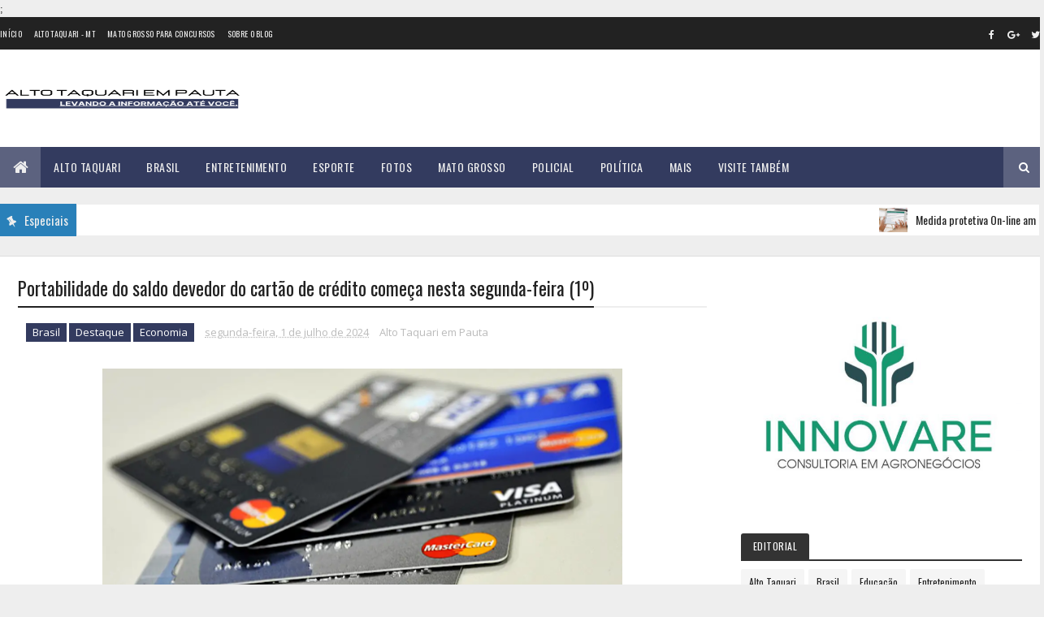

--- FILE ---
content_type: text/html; charset=utf-8
request_url: https://www.google.com/recaptcha/api2/aframe
body_size: 268
content:
<!DOCTYPE HTML><html><head><meta http-equiv="content-type" content="text/html; charset=UTF-8"></head><body><script nonce="74PN9ZFKqHBXj7dZgvuiKw">/** Anti-fraud and anti-abuse applications only. See google.com/recaptcha */ try{var clients={'sodar':'https://pagead2.googlesyndication.com/pagead/sodar?'};window.addEventListener("message",function(a){try{if(a.source===window.parent){var b=JSON.parse(a.data);var c=clients[b['id']];if(c){var d=document.createElement('img');d.src=c+b['params']+'&rc='+(localStorage.getItem("rc::a")?sessionStorage.getItem("rc::b"):"");window.document.body.appendChild(d);sessionStorage.setItem("rc::e",parseInt(sessionStorage.getItem("rc::e")||0)+1);localStorage.setItem("rc::h",'1769139799857');}}}catch(b){}});window.parent.postMessage("_grecaptcha_ready", "*");}catch(b){}</script></body></html>

--- FILE ---
content_type: text/javascript; charset=UTF-8
request_url: https://www.altotaquariempauta.com.br/feeds/posts/default/-/Economia?alt=json-in-script&max-results=3&callback=jQuery111004101974892443927_1769139794934&_=1769139794935
body_size: 9780
content:
// API callback
jQuery111004101974892443927_1769139794934({"version":"1.0","encoding":"UTF-8","feed":{"xmlns":"http://www.w3.org/2005/Atom","xmlns$openSearch":"http://a9.com/-/spec/opensearchrss/1.0/","xmlns$blogger":"http://schemas.google.com/blogger/2008","xmlns$georss":"http://www.georss.org/georss","xmlns$gd":"http://schemas.google.com/g/2005","xmlns$thr":"http://purl.org/syndication/thread/1.0","id":{"$t":"tag:blogger.com,1999:blog-3600521637809786318"},"updated":{"$t":"2026-01-22T15:15:30.322-03:00"},"category":[{"term":"Destaque"},{"term":"Brasil"},{"term":"Mato Grosso"},{"term":"Alto Taquari"},{"term":"Economia"},{"term":"Geral"},{"term":"Saúde"},{"term":"Foco e Fé"},{"term":"Entretenimento"},{"term":"Esporte"},{"term":"Educação"},{"term":"Policial"},{"term":"Mundo"},{"term":"Política"},{"term":"Região"},{"term":"Eleições"},{"term":"Agro"},{"term":"Eles e Elas"},{"term":"Serviços"},{"term":"Meio Ambiente"},{"term":"Polícial"},{"term":"Assistência Social"},{"term":"Politíca"},{"term":"Tecnologia"},{"term":"Especial"},{"term":"Reclamações"},{"term":"Esporte\/Lazer"},{"term":"Infraestrutura"},{"term":"Entendendo e Aprendendo"},{"term":"Hugo Chávez"},{"term":"Brasil Saúde"},{"term":"A"},{"term":"Jornalista Agredida"},{"term":"Papo com a Psicóloga"},{"term":"SINE"},{"term":"Venezuela"},{"term":"unemat - simpósio"}],"title":{"type":"text","$t":"ALTO TAQUARI EM PAUTA"},"subtitle":{"type":"html","$t":""},"link":[{"rel":"http://schemas.google.com/g/2005#feed","type":"application/atom+xml","href":"https:\/\/www.altotaquariempauta.com.br\/feeds\/posts\/default"},{"rel":"self","type":"application/atom+xml","href":"https:\/\/www.blogger.com\/feeds\/3600521637809786318\/posts\/default\/-\/Economia?alt=json-in-script\u0026max-results=3"},{"rel":"alternate","type":"text/html","href":"https:\/\/www.altotaquariempauta.com.br\/search\/label\/Economia"},{"rel":"hub","href":"http://pubsubhubbub.appspot.com/"},{"rel":"next","type":"application/atom+xml","href":"https:\/\/www.blogger.com\/feeds\/3600521637809786318\/posts\/default\/-\/Economia\/-\/Economia?alt=json-in-script\u0026start-index=4\u0026max-results=3"}],"author":[{"name":{"$t":"Alto Taquari em Pauta"},"uri":{"$t":"http:\/\/www.blogger.com\/profile\/01869595183395496873"},"email":{"$t":"noreply@blogger.com"},"gd$image":{"rel":"http://schemas.google.com/g/2005#thumbnail","width":"16","height":"16","src":"https:\/\/img1.blogblog.com\/img\/b16-rounded.gif"}}],"generator":{"version":"7.00","uri":"http://www.blogger.com","$t":"Blogger"},"openSearch$totalResults":{"$t":"1527"},"openSearch$startIndex":{"$t":"1"},"openSearch$itemsPerPage":{"$t":"3"},"entry":[{"id":{"$t":"tag:blogger.com,1999:blog-3600521637809786318.post-1234435544501494142"},"published":{"$t":"2026-01-22T13:44:00.000-03:00"},"updated":{"$t":"2026-01-22T13:44:03.035-03:00"},"category":[{"scheme":"http://www.blogger.com/atom/ns#","term":"Alto Taquari"},{"scheme":"http://www.blogger.com/atom/ns#","term":"Destaque"},{"scheme":"http://www.blogger.com/atom/ns#","term":"Economia"},{"scheme":"http://www.blogger.com/atom/ns#","term":"Mato Grosso"}],"title":{"type":"text","$t":"Com investimento de R$ 14,5 milhões, Alto Taquari recebe pavimentação da MT-465 e novas obras de habitação"},"content":{"type":"html","$t":"\u003Cp style=\"text-align: justify;\"\u003E\u003Cspan style=\"background-color: white; font-family: PT Serif; font-size: medium;\"\u003E\u003Cspan style=\"text-align: left;\"\u003E\u003Ctable align=\"center\" cellpadding=\"0\" cellspacing=\"0\" class=\"tr-caption-container\" style=\"margin-left: auto; margin-right: auto;\"\u003E\u003Ctbody\u003E\u003Ctr\u003E\u003Ctd style=\"text-align: center;\"\u003E\u003Ca href=\"https:\/\/blogger.googleusercontent.com\/img\/a\/AVvXsEjQmSfT-aakjBE23VdSmVMVnQGYcl5aHFR2ZAgHGT0xz4hYAJV3_42705NiE91WfuM2smV1b4KA_32UlA2QnHY6ptngByWV3HElTxb2fl9HiXiAOCAUrg5tDv6AKZQNbAyKNuyKrRKfNbiVMrgpvV3osijRtKWjNiGKCLHZIHoqGvscQ44TG0w0ExIp21g\" style=\"margin-left: auto; margin-right: auto;\"\u003E\u003Cimg alt=\"\" data-original-height=\"713\" data-original-width=\"1024\" height=\"446\" src=\"https:\/\/blogger.googleusercontent.com\/img\/a\/AVvXsEjQmSfT-aakjBE23VdSmVMVnQGYcl5aHFR2ZAgHGT0xz4hYAJV3_42705NiE91WfuM2smV1b4KA_32UlA2QnHY6ptngByWV3HElTxb2fl9HiXiAOCAUrg5tDv6AKZQNbAyKNuyKrRKfNbiVMrgpvV3osijRtKWjNiGKCLHZIHoqGvscQ44TG0w0ExIp21g=w640-h446\" width=\"640\" \/\u003E\u003C\/a\u003E\u003C\/td\u003E\u003C\/tr\u003E\u003Ctr\u003E\u003Ctd class=\"tr-caption\" style=\"text-align: center;\"\u003E\u003Cspan style=\"color: #414042; font-family: -apple-system, BlinkMacSystemFont, \u0026quot;Segoe UI\u0026quot;, Roboto, \u0026quot;Helvetica Neue\u0026quot;, Arial, \u0026quot;Noto Sans\u0026quot;, sans-serif, \u0026quot;Apple Color Emoji\u0026quot;, \u0026quot;Segoe UI Emoji\u0026quot;, \u0026quot;Segoe UI Symbol\u0026quot;, \u0026quot;Noto Color Emoji\u0026quot;; font-size: 14.4444px; text-align: start;\"\u003EFoto: Mayke Toscano\/Secom-MT\u003C\/span\u003E\u003C\/td\u003E\u003C\/tr\u003E\u003C\/tbody\u003E\u003C\/table\u003E\u003Cbr \/\u003E\u003C\/span\u003E\u003C\/span\u003E\u003Cspan style=\"font-family: \u0026quot;PT Serif\u0026quot;; font-size: large; text-align: left;\"\u003EO município de Alto Taquari recebeu, nesta quarta-feira (22), um novo pacote de investimentos que soma \u003C\/span\u003E\u003Cb data-index-in-node=\"103\" data-path-to-node=\"5\" style=\"font-family: \u0026quot;PT Serif\u0026quot;; font-size: large; text-align: left;\"\u003ER$ 14,5 milhões\u003C\/b\u003E\u003Cspan style=\"font-family: \u0026quot;PT Serif\u0026quot;; font-size: large; text-align: left;\"\u003E em infraestrutura, lazer e educação. O destaque da agenda governamental na região foi a entrega oficial de \u003C\/span\u003E\u003Cb data-index-in-node=\"226\" data-path-to-node=\"5\" style=\"font-family: \u0026quot;PT Serif\u0026quot;; font-size: large; text-align: left;\"\u003E26 quilômetros de pavimentação da rodovia MT-465\u003C\/b\u003E\u003Cspan style=\"font-family: \u0026quot;PT Serif\u0026quot;; font-size: large; text-align: left;\"\u003E, obra que contou com um aporte estadual de \u003C\/span\u003E\u003Cb data-index-in-node=\"318\" data-path-to-node=\"5\" style=\"font-family: \u0026quot;PT Serif\u0026quot;; font-size: large; text-align: left;\"\u003ER$ 30,6 milhões\u003C\/b\u003E\u003Cspan style=\"font-family: \u0026quot;PT Serif\u0026quot;; font-size: large; text-align: left;\"\u003E e promete otimizar o escoamento e a mobilidade local.\u003C\/span\u003E\u003C\/p\u003E\u003Cp data-path-to-node=\"6\" style=\"text-align: justify;\"\u003E\u003Cspan style=\"background-color: white; font-family: PT Serif; font-size: medium;\"\u003EOs novos recursos anunciados hoje integram um montante maior: nos últimos sete anos, o Governo de Mato Grosso destinou cerca de \u003Cb data-index-in-node=\"128\" data-path-to-node=\"6\"\u003ER$ 119 milhões\u003C\/b\u003E para a cidade, que possui cerca de 10,9 mil habitantes.\u003C\/span\u003E\u003C\/p\u003E\u003Ch3 data-path-to-node=\"8\" style=\"text-align: justify;\"\u003E\u003Cspan style=\"background-color: white; font-family: PT Serif; font-size: medium;\"\u003EHabitação e Infraestrutura Urbana\u003C\/span\u003E\u003C\/h3\u003E\u003Cp data-path-to-node=\"9\" style=\"text-align: justify;\"\u003E\u003Cspan style=\"background-color: white; font-family: PT Serif; font-size: medium;\"\u003EEntre os anúncios mais relevantes para a população de baixa renda está a autorização para construir \u003Cb data-index-in-node=\"100\" data-path-to-node=\"9\"\u003E200 unidades habitacionais\u003C\/b\u003E. As casas fazem parte do programa \u003Ci data-index-in-node=\"161\" data-path-to-node=\"9\"\u003ESER Família Habitação\u003C\/i\u003E, que oferece subsídios de até \u003Cb data-index-in-node=\"213\" data-path-to-node=\"9\"\u003ER$ 35 mil\u003C\/b\u003E para auxiliar famílias na entrada do financiamento imobiliário.\u003C\/span\u003E\u003C\/p\u003E\u003Cp data-path-to-node=\"10\" style=\"text-align: justify;\"\u003E\u003Cspan style=\"background-color: white; font-family: PT Serif; font-size: medium;\"\u003ENo setor de lazer e eventos, foi lançado o projeto do novo \u003Cb data-index-in-node=\"59\" data-path-to-node=\"10\"\u003ECentro de Eventos de Alto Taquari\u003C\/b\u003E, com orçamento previsto de \u003Cb data-index-in-node=\"120\" data-path-to-node=\"10\"\u003ER$ 6 milhões\u003C\/b\u003E. Além disso, o estado autorizou:\u003C\/span\u003E\u003C\/p\u003E\u003Cul data-path-to-node=\"11\"\u003E\u003Cli\u003E\u003Cp data-path-to-node=\"11,0,0\" style=\"text-align: justify;\"\u003E\u003Cspan style=\"background-color: white; font-family: PT Serif; font-size: medium;\"\u003EConstrução de uma nova praça pública;\u003C\/span\u003E\u003C\/p\u003E\u003C\/li\u003E\u003Cli\u003E\u003Cp data-path-to-node=\"11,1,0\" style=\"text-align: justify;\"\u003E\u003Cspan style=\"background-color: white; font-family: PT Serif; font-size: medium;\"\u003ECobertura da piscina na Escola Municipal Elzinha Nunes.\u003C\/span\u003E\u003C\/p\u003E\u003C\/li\u003E\u003Cli\u003E\u003Cp data-path-to-node=\"11,2,0\" style=\"text-align: justify;\"\u003E\u003Cspan style=\"background-color: white; font-family: PT Serif; font-size: medium;\"\u003E\u003Cb data-index-in-node=\"0\" data-path-to-node=\"11,2,0\"\u003EInvestimento total nestas frentes:\u003C\/b\u003E Mais de R$ 4 milhões.\u003C\/span\u003E\u003C\/p\u003E\u003C\/li\u003E\u003C\/ul\u003E\u003Ch3 data-path-to-node=\"12\" style=\"text-align: justify;\"\u003E\u003Cspan style=\"background-color: white; font-family: PT Serif; font-size: medium;\"\u003EEducação: Reforma e Modernização\u003C\/span\u003E\u003C\/h3\u003E\u003Cp data-path-to-node=\"13\" style=\"text-align: justify;\"\u003E\u003Cspan style=\"background-color: white; font-family: PT Serif; font-size: medium;\"\u003EA comitiva estadual também formalizou a entrega da reforma da \u003Cb data-index-in-node=\"62\" data-path-to-node=\"13\"\u003EEscola Municipal José Inácio\u003C\/b\u003E. A unidade passou por um processo de modernização que custou \u003Cb data-index-in-node=\"152\" data-path-to-node=\"13\"\u003ER$ 818,9 mil\u003C\/b\u003E, visando melhorar a estrutura física para alunos e professores.\u003C\/span\u003E\u003C\/p\u003E\u003Ch3 data-path-to-node=\"14\" style=\"text-align: justify;\"\u003E\u003Cspan style=\"background-color: white; font-family: PT Serif; font-size: medium;\"\u003EContexto Político e Parcerias\u003C\/span\u003E\u003C\/h3\u003E\u003Cp data-path-to-node=\"15\" style=\"text-align: justify;\"\u003E\u003Cspan style=\"background-color: white; font-family: PT Serif; font-size: medium;\"\u003EDurante o evento, o governador Mauro Mendes ressaltou que, embora seja sua primeira visita oficial à cidade como gestor, a presença do Estado tem sido constante através de repasses diretos e convênios. O vice-governador, Otaviano Pivetta, defendeu que a recuperação da capacidade de investimento do Estado desde 2019 permitiu o atendimento das demandas nos 142 municípios mato-grossenses.\u003C\/span\u003E\u003C\/p\u003E\u003Cp data-path-to-node=\"16\" style=\"text-align: justify;\"\u003E\u003Cspan style=\"background-color: white; font-family: PT Serif; font-size: medium;\"\u003EA prefeita Marilda Sperandio pontuou que a pavimentação da MT-465 era uma demanda prioritária, considerada um divisor de águas para o desenvolvimento econômico do município.\u003C\/span\u003E\u003C\/p\u003E\u003Cp data-path-to-node=\"17\" style=\"text-align: justify;\"\u003E\u003Cspan style=\"background-color: white; font-family: PT Serif; font-size: medium;\"\u003E\u003Cb data-index-in-node=\"0\" data-path-to-node=\"17\"\u003EAutoridades Presentes:\u003C\/b\u003E\nO evento contou com uma ampla comitiva, incluindo a senadora Margareth Buzetti, o presidente da Assembleia Legislativa, deputado Max Russi, além de deputados estaduais e secretários de Estado da Casa Civil e Segurança Pública.\u003C\/span\u003E\u003C\/p\u003E\u003Cp data-path-to-node=\"17\" style=\"text-align: justify;\"\u003E\u003C\/p\u003E\u003Cdiv class=\"separator\" style=\"clear: both; text-align: center;\"\u003E\u003Ca href=\"https:\/\/blogger.googleusercontent.com\/img\/b\/R29vZ2xl\/AVvXsEgHFmTbfZEodMgIe5dLfP1spK_x5GpnfOboLIzHiby-i9pRGvuwhgIErdv4JG2-NgVUyF8FqkwPut4LRgIM_MmbLfFcRvSt757rlk60HbBM1iFYIeK1UipXXKUv52t4gLr8B2dgKKi46JYMmP8yCKeFjCH482VyqXqYf2PF4Cup-F8oqZghRGNsF6bTKFg\/s1350\/Cl%C3%ADnica%20Odontol%C3%B3gica%20Post%20Instagram%20Marrom.jpg\" imageanchor=\"1\" style=\"margin-left: 1em; margin-right: 1em;\"\u003E\u003Cimg border=\"0\" data-original-height=\"1350\" data-original-width=\"1080\" height=\"640\" src=\"https:\/\/blogger.googleusercontent.com\/img\/b\/R29vZ2xl\/AVvXsEgHFmTbfZEodMgIe5dLfP1spK_x5GpnfOboLIzHiby-i9pRGvuwhgIErdv4JG2-NgVUyF8FqkwPut4LRgIM_MmbLfFcRvSt757rlk60HbBM1iFYIeK1UipXXKUv52t4gLr8B2dgKKi46JYMmP8yCKeFjCH482VyqXqYf2PF4Cup-F8oqZghRGNsF6bTKFg\/w512-h640\/Cl%C3%ADnica%20Odontol%C3%B3gica%20Post%20Instagram%20Marrom.jpg\" width=\"512\" \/\u003E\u003C\/a\u003E\u003C\/div\u003E\u003Cbr \/\u003E\u003Cspan style=\"background-color: white; font-family: PT Serif; font-size: medium;\"\u003E\u003Cbr \/\u003E\u003C\/span\u003E\u003Cp\u003E\u003C\/p\u003E"},"link":[{"rel":"replies","type":"application/atom+xml","href":"https:\/\/www.altotaquariempauta.com.br\/feeds\/1234435544501494142\/comments\/default","title":"Postar comentários"},{"rel":"replies","type":"text/html","href":"https:\/\/www.altotaquariempauta.com.br\/2026\/01\/com-investimento-de-r-145-milhoes-alto.html#comment-form","title":"0 Comentários"},{"rel":"edit","type":"application/atom+xml","href":"https:\/\/www.blogger.com\/feeds\/3600521637809786318\/posts\/default\/1234435544501494142"},{"rel":"self","type":"application/atom+xml","href":"https:\/\/www.blogger.com\/feeds\/3600521637809786318\/posts\/default\/1234435544501494142"},{"rel":"alternate","type":"text/html","href":"https:\/\/www.altotaquariempauta.com.br\/2026\/01\/com-investimento-de-r-145-milhoes-alto.html","title":"Com investimento de R$ 14,5 milhões, Alto Taquari recebe pavimentação da MT-465 e novas obras de habitação"}],"author":[{"name":{"$t":"Alto Taquari em Pauta"},"uri":{"$t":"http:\/\/www.blogger.com\/profile\/01869595183395496873"},"email":{"$t":"noreply@blogger.com"},"gd$image":{"rel":"http://schemas.google.com/g/2005#thumbnail","width":"16","height":"16","src":"https:\/\/img1.blogblog.com\/img\/b16-rounded.gif"}}],"media$thumbnail":{"xmlns$media":"http://search.yahoo.com/mrss/","url":"https:\/\/blogger.googleusercontent.com\/img\/a\/AVvXsEjQmSfT-aakjBE23VdSmVMVnQGYcl5aHFR2ZAgHGT0xz4hYAJV3_42705NiE91WfuM2smV1b4KA_32UlA2QnHY6ptngByWV3HElTxb2fl9HiXiAOCAUrg5tDv6AKZQNbAyKNuyKrRKfNbiVMrgpvV3osijRtKWjNiGKCLHZIHoqGvscQ44TG0w0ExIp21g=s72-w640-h446-c","height":"72","width":"72"},"thr$total":{"$t":"0"}},{"id":{"$t":"tag:blogger.com,1999:blog-3600521637809786318.post-9186869455914608392"},"published":{"$t":"2026-01-22T07:51:00.002-03:00"},"updated":{"$t":"2026-01-22T07:51:48.046-03:00"},"category":[{"scheme":"http://www.blogger.com/atom/ns#","term":"Brasil"},{"scheme":"http://www.blogger.com/atom/ns#","term":"Economia"},{"scheme":"http://www.blogger.com/atom/ns#","term":"Geral"}],"title":{"type":"text","$t":"Banco Will: entenda como funciona a liquidação e os impactos da medida"},"content":{"type":"html","$t":"\u003Cp style=\"text-align: justify;\"\u003E\u003Ctable align=\"center\" cellpadding=\"0\" cellspacing=\"0\" class=\"tr-caption-container\" style=\"margin-left: auto; margin-right: auto;\"\u003E\u003Ctbody\u003E\u003Ctr\u003E\u003Ctd style=\"text-align: center;\"\u003E\u003Ca href=\"https:\/\/blogger.googleusercontent.com\/img\/a\/AVvXsEiJtsbTy_tv7GB00Q-bkzj5POmj6bQ-CDSVr20RKYhf4Ew8Qf0CvazZxLJjrVeMp9Bq4demuiVaDwvFsG3YpQoU7fypbJ5MQ9k1WrehayV4Gp0e7WPaFVfGw1yeNHnZtjOf_uoyyhggkRWIwtfkeZyEufp1G3BFraJLy_Mbnzgw5FmphLQ4su_HFBLo1GU\" style=\"margin-left: auto; margin-right: auto;\"\u003E\u003Cimg alt=\"\" data-original-height=\"700\" data-original-width=\"1170\" height=\"382\" src=\"https:\/\/blogger.googleusercontent.com\/img\/a\/AVvXsEiJtsbTy_tv7GB00Q-bkzj5POmj6bQ-CDSVr20RKYhf4Ew8Qf0CvazZxLJjrVeMp9Bq4demuiVaDwvFsG3YpQoU7fypbJ5MQ9k1WrehayV4Gp0e7WPaFVfGw1yeNHnZtjOf_uoyyhggkRWIwtfkeZyEufp1G3BFraJLy_Mbnzgw5FmphLQ4su_HFBLo1GU=w640-h382\" width=\"640\" \/\u003E\u003C\/a\u003E\u003C\/td\u003E\u003C\/tr\u003E\u003Ctr\u003E\u003Ctd class=\"tr-caption\" style=\"text-align: center;\"\u003EFonte: Agência Brasil Foto: Banco Will\/Reprodução\u003C\/td\u003E\u003C\/tr\u003E\u003C\/tbody\u003E\u003C\/table\u003E\u003C\/p\u003E\u003Cdiv style=\"text-align: center;\"\u003E\u003Cbr \/\u003E\u003C\/div\u003E\u003Cdiv style=\"text-align: justify;\"\u003E\u003Cspan style=\"background-color: white; font-family: PT Serif; font-size: medium;\"\u003E\u003Cstrong style=\"box-sizing: border-box; margin: 0px; padding: 0px; text-align: left;\"\u003EA liquidação extrajudicial voltou ao centro do noticiário com os casos do Banco Master e do\u0026nbsp;\u003Ca href=\"https:\/\/agenciabrasil.ebc.com.br\/economia\/noticia\/2026-01\/banco-central-decreta-liquidacao-extrajudicial-do-will-bank\" style=\"box-sizing: border-box; margin: 0px; padding: 0px; text-decoration-line: none;\" target=\"_blank\"\u003EWill Bank\u003C\/a\u003E, instituições que integravam o mesmo conglomerado financeiro.\u003C\/strong\u003E\u003Cspan style=\"text-align: left;\"\u003E\u0026nbsp;\u003C\/span\u003E\u003Cspan style=\"text-align: left;\"\u003EO Banco Master teve sua liquidação decretada em novembro de 2025, enquanto o Will Bank só foi liquidado nesta quarta-feira (21). A diferença de prazos gerou questionamentos entre os investidores e correntistas.\u003C\/span\u003E\u003Cimg src=\"https:\/\/agenciabrasil.ebc.com.br\/ebc.png?id=1675634\u0026amp;o=node\" style=\"border: 0px; box-sizing: border-box; display: inline; height: 1px; margin: 0px; padding: 0px; text-align: left; width: 1px;\" \/\u003E\u003Cimg src=\"https:\/\/agenciabrasil.ebc.com.br\/ebc.gif?id=1675634\u0026amp;o=node\" style=\"border: 0px; box-sizing: border-box; display: inline; height: 1px; margin: 0px; padding: 0px; text-align: left; width: 1px;\" \/\u003E\u003C\/span\u003E\u003C\/div\u003E\u003Cp\u003E\u003C\/p\u003E\u003Cp style=\"box-sizing: border-box; line-height: 1.5; margin: 1.3rem 0px 0px; padding: 0px; text-align: justify;\"\u003E\u003Cspan style=\"background-color: white; font-family: PT Serif; font-size: medium;\"\u003ESegundo o Banco Central (BC), após a liquidação do Master, o Will Bank passou a operar sob um\u0026nbsp;\u003Cstrong style=\"box-sizing: border-box; margin: 0px; padding: 0px;\"\u003Eregime especial de administração temporária\u003C\/strong\u003E. Nesse período, o BC assumiu o controle da instituição com o objetivo de preservar a operação, evitar impactos imediatos aos clientes e tentar uma solução que permitisse sua continuidade, como a venda para um novo investidor.\u003C\/span\u003E\u003C\/p\u003E\u003Cp style=\"box-sizing: border-box; line-height: 1.5; margin: 1.3rem 0px 0px; padding: 0px; text-align: justify;\"\u003E\u003Cspan style=\"background-color: white; font-family: PT Serif; font-size: medium;\"\u003EEm nota, o Banco Central informou que tentou “uma solução que preservasse o funcionamento de sua controlada Will Financeira”. O texto, no entanto, não esclareceu se o BC tentou botar à venda o banco digital, braço do Grupo Master que atendia a consumidores de menor renda, principalmente da região Nordeste.\u003C\/span\u003E\u003C\/p\u003E\u003Cp style=\"box-sizing: border-box; line-height: 1.5; margin: 1.3rem 0px 0px; padding: 0px; text-align: justify;\"\u003E\u003Cspan style=\"background-color: white; font-family: PT Serif; font-size: medium;\"\u003EParalelamente, a situação financeira da instituição se deteriorou, com aumento dos passivos e dificuldades operacionais. O fator decisivo para a liquidação foi o descumprimento de compromissos no arranjo de pagamentos da Mastercard. A falha levou ao bloqueio da participação do Will Bank no sistema da bandeira e à suspensão do uso dos cartões, caracterizando, na avaliação do Banco Central, a insolvência da instituição.\u003C\/span\u003E\u003C\/p\u003E\u003Cp style=\"box-sizing: border-box; line-height: 1.5; margin: 1.3rem 0px 0px; padding: 0px; text-align: justify;\"\u003E\u003Cstrong style=\"box-sizing: border-box; margin: 0px; padding: 0px;\"\u003E\u003Cspan style=\"background-color: white; font-family: PT Serif; font-size: medium;\"\u003EEm comunicado oficial, o BC afirmou que a liquidação se tornou inevitável diante do comprometimento da situação econômico-financeira do Will Bank, de sua incapacidade de honrar obrigações e do vínculo direto com o Banco Master, já em liquidação.\u003C\/span\u003E\u003C\/strong\u003E\u003C\/p\u003E\u003Ch2 style=\"box-sizing: border-box; margin: 1.25em 0px 0px; padding: 0px; text-align: justify;\"\u003E\u003Cspan style=\"background-color: white; font-family: PT Serif; font-size: medium;\"\u003EO que é liquidação extrajudicial?\u003C\/span\u003E\u003C\/h2\u003E\u003Cp style=\"box-sizing: border-box; line-height: 1.5; margin: 1.3rem 0px 0px; padding: 0px; text-align: justify;\"\u003E\u003Cspan style=\"background-color: white; font-family: PT Serif; font-size: medium;\"\u003EA liquidação extrajudicial é um procedimento administrativo usado para encerrar, de forma organizada, as atividades de instituições financeiras que enfrentam grave crise. Quando anunciada, a medida costuma gerar apreensão entre clientes, principalmente sobre o destino de contas, investimentos e contratos em andamento.\u003C\/span\u003E\u003C\/p\u003E\u003Cp style=\"box-sizing: border-box; line-height: 1.5; margin: 1.3rem 0px 0px; padding: 0px; text-align: justify;\"\u003E\u003Cspan style=\"background-color: white; font-family: PT Serif; font-size: medium;\"\u003EO regime é aplicado quando a situação financeira da instituição se torna insustentável. Segundo o Banco Central, o objetivo principal é proteger depositantes, credores e o próprio sistema financeiro, evitando prejuízos maiores ou uma falência desordenada.\u003C\/span\u003E\u003C\/p\u003E\u003Ch2 style=\"box-sizing: border-box; margin: 1.25em 0px 0px; padding: 0px; text-align: justify;\"\u003E\u003Cspan style=\"background-color: white; font-family: PT Serif; font-size: medium;\"\u003EQuem decide pela liquidação?\u003C\/span\u003E\u003C\/h2\u003E\u003Cp style=\"box-sizing: border-box; line-height: 1.5; margin: 1.3rem 0px 0px; padding: 0px; text-align: justify;\"\u003E\u003Cspan style=\"background-color: white; font-family: PT Serif; font-size: medium;\"\u003ENo caso de instituições financeiras, a decretação da liquidação extrajudicial é atribuição exclusiva do Banco Central. A iniciativa pode partir do próprio órgão regulador ou, em alguns casos, dos administradores da instituição, desde que haja previsão estatutária. A legislação autoriza a medida em situações como insolvência sem possibilidade de reversão, descumprimento de normas, fraudes, falhas operacionais graves ou gestão temerária.\u003C\/span\u003E\u003C\/p\u003E\u003Cp style=\"box-sizing: border-box; line-height: 1.5; margin: 1.3rem 0px 0px; padding: 0px; text-align: justify;\"\u003E\u003Cspan style=\"background-color: white; font-family: PT Serif; font-size: medium;\"\u003EAlém de bancos, outras empresas de setores sensíveis também podem ser submetidas ao regime, como seguradoras e entidades de previdência privada aberta, supervisionadas pela Susep, e operadoras de planos de saúde, reguladas pela Agência Nacional de Saúde Suplementar (ANS).\u003C\/span\u003E\u003C\/p\u003E\u003Ch2 style=\"box-sizing: border-box; margin: 1.25em 0px 0px; padding: 0px; text-align: justify;\"\u003E\u003Cspan style=\"background-color: white; font-family: PT Serif; font-size: medium;\"\u003EO que acontece com o banco?\u003C\/span\u003E\u003C\/h2\u003E\u003Cp style=\"box-sizing: border-box; line-height: 1.5; margin: 1.3rem 0px 0px; padding: 0px; text-align: justify;\"\u003E\u003Cspan style=\"background-color: white; font-family: PT Serif; font-size: medium;\"\u003EApós a liquidação, as operações da instituição são interrompidas. Contas, transferências, cartões e novos contratos deixam de funcionar. Um liquidante é nomeado pelo Banco Central para levantar bens, dívidas e créditos, vender ativos e organizar o pagamento dos credores conforme a ordem prevista em lei.\u003C\/span\u003E\u003C\/p\u003E\u003Ch2 style=\"box-sizing: border-box; margin: 1.25em 0px 0px; padding: 0px; text-align: justify;\"\u003E\u003Cspan style=\"background-color: white; font-family: PT Serif; font-size: medium;\"\u003EE o cliente, como fica?\u003C\/span\u003E\u003C\/h2\u003E\u003Cp style=\"box-sizing: border-box; line-height: 1.5; margin: 1.3rem 0px 0px; padding: 0px; text-align: justify;\"\u003E\u003Cspan style=\"background-color: white; font-family: PT Serif; font-size: medium;\"\u003EQuem tinha conta no banco perde o acesso imediato aos serviços. O saldo existente passa a integrar o passivo da instituição, e o correntista se torna credor no processo de liquidação. O pagamento dependerá das garantias disponíveis e do andamento do trabalho do liquidante.\u003C\/span\u003E\u003C\/p\u003E\u003Ch2 style=\"box-sizing: border-box; margin: 1.25em 0px 0px; padding: 0px; text-align: justify;\"\u003E\u003Cspan style=\"background-color: white; font-family: PT Serif; font-size: medium;\"\u003EDinheiro e investimentos estão protegidos?\u003C\/span\u003E\u003C\/h2\u003E\u003Cp style=\"box-sizing: border-box; line-height: 1.5; margin: 1.3rem 0px 0px; padding: 0px; text-align: justify;\"\u003E\u003Cspan style=\"background-color: white; font-family: PT Serif; font-size: medium;\"\u003EDepósitos e alguns investimentos contam com a cobertura do Fundo Garantidor de Créditos (FGC), formado por recursos das instituições financeiras, públicas e privadas. O fundo assegura até R$ 250 mil por CPF ou CNPJ, por instituição, considerando o conjunto de produtos elegíveis, como conta corrente, poupança, CDB, RDB, LCI e LCA.\u003C\/span\u003E\u003C\/p\u003E\u003Cp style=\"box-sizing: border-box; line-height: 1.5; margin: 1.3rem 0px 0px; padding: 0px; text-align: justify;\"\u003E\u003Cspan style=\"background-color: white; font-family: PT Serif; font-size: medium;\"\u003ENo caso de CDBs, a proteção também segue esse limite. Em conglomerados financeiros, porém, o valor garantido pode variar conforme a data de emissão dos títulos e a forma como as instituições são enquadradas pelo FGC, o que pode reduzir o montante efetivamente coberto.\u003C\/span\u003E\u003C\/p\u003E\u003Cp style=\"box-sizing: border-box; line-height: 1.5; margin: 1.3rem 0px 0px; padding: 0px; text-align: justify;\"\u003E\u003Cstrong style=\"box-sizing: border-box; margin: 0px; padding: 0px;\"\u003E\u003Cspan style=\"background-color: white; font-family: PT Serif; font-size: medium;\"\u003EO FGC está pagando R$ 40,6 bilhões a cerca de 800 mil investidores do Banco Master. A previsão inicial estava entre R$ 41 bilhões a R$ 43 bilhões a 1,6 milhão de clientes. Com a liquidação do Master, o passivo subiu em R$ 6,3 bilhões, segundo o próprio FGC, totalizando o impacto final em R$ 46,9 bilhões. Isso equivale a mais de um terço do patrimônio do fundo.\u003C\/span\u003E\u003C\/strong\u003E\u003C\/p\u003E\u003Ch2 style=\"box-sizing: border-box; margin: 1.25em 0px 0px; padding: 0px; text-align: justify;\"\u003E\u003Cspan style=\"background-color: white; font-family: PT Serif; font-size: medium;\"\u003EDívidas continuam valendo?\u003C\/span\u003E\u003C\/h2\u003E\u003Cp style=\"box-sizing: border-box; line-height: 1.5; margin: 1.3rem 0px 0px; padding: 0px; text-align: justify;\"\u003E\u003Cspan style=\"background-color: white; font-family: PT Serif; font-size: medium;\"\u003EA liquidação extrajudicial não elimina débitos dos clientes. Empréstimos, financiamentos e faturas seguem válidos. O que muda é a administração desses contratos, que passa a ser feita pelo liquidante ou por outra instituição que eventualmente assuma parte das operações.\u003C\/span\u003E\u003C\/p\u003E\u003Ch2 style=\"box-sizing: border-box; margin: 1.25em 0px 0px; padding: 0px; text-align: justify;\"\u003E\u003Cspan style=\"background-color: white; font-family: PT Serif; font-size: medium;\"\u003EBens de administradores são bloqueados?\u003C\/span\u003E\u003C\/h2\u003E\u003Cp style=\"box-sizing: border-box; line-height: 1.5; margin: 1.3rem 0px 0px; padding: 0px; text-align: justify;\"\u003E\u003Cspan style=\"background-color: white; font-family: PT Serif; font-size: medium;\"\u003EA lei determina a indisponibilidade dos bens de controladores e ex-administradores da instituição liquidada. A medida impede a transferência de patrimônio até que sejam apuradas possíveis responsabilidades, funcionando como proteção adicional aos credores.\u003C\/span\u003E\u003C\/p\u003E\u003Ch2 style=\"box-sizing: border-box; margin: 1.25em 0px 0px; padding: 0px; text-align: justify;\"\u003E\u003Cspan style=\"background-color: white; font-family: PT Serif; font-size: medium;\"\u003EComo o cliente deve agir?\u003C\/span\u003E\u003C\/h2\u003E\u003Cp style=\"box-sizing: border-box; line-height: 1.5; margin: 1.3rem 0px 0px; padding: 0px; text-align: justify;\"\u003E\u003Cspan style=\"background-color: white; font-family: PT Serif; font-size: medium;\"\u003EQuem tem conta ou investimentos em instituições liquidadas deve reunir extratos, contratos e comprovantes e acompanhar apenas comunicados oficiais do Banco Central, do liquidante e do Fundo Garantidor de Créditos. O FGC não cobra taxas para efetuar pagamentos e alerta para tentativas de golpe em\u0026nbsp;períodos de instabilidade bancária.\u003C\/span\u003E\u003C\/p\u003E\u003Ch2 style=\"box-sizing: border-box; margin: 1.25em 0px 0px; padding: 0px; text-align: justify;\"\u003E\u003Cspan style=\"background-color: white; font-family: PT Serif; font-size: medium;\"\u003ELiquidação não é falência\u003C\/span\u003E\u003C\/h2\u003E\u003Cp style=\"box-sizing: border-box; line-height: 1.5; margin: 1.3rem 0px 0px; padding: 0px; text-align: justify;\"\u003E\u003Cspan style=\"background-color: white; font-family: PT Serif; font-size: medium;\"\u003EApesar de semelhantes, os processos não são iguais. A liquidação extrajudicial é a etapa inicial aplicada a instituições financeiras e ocorre sob supervisão administrativa. A falência só pode ser decretada posteriormente, caso os ativos sejam insuficientes ou sejam identificados indícios de irregularidades mais graves.\u003C\/span\u003E\u003C\/p\u003E\u003Cp style=\"box-sizing: border-box; line-height: 1.5; margin: 1.3rem 0px 0px; padding: 0px; text-align: justify;\"\u003E\u003Cstrong style=\"box-sizing: border-box; margin: 0px; padding: 0px;\"\u003E\u003Cspan style=\"background-color: white; font-family: PT Serif; font-size: medium;\"\u003EOs episódios envolvendo o Banco Master e o Will Bank reforçam a importância de o consumidor compreender como funciona a liquidação extrajudicial e quais são seus direitos em situações de crise no sistema financeiro.\u003C\/span\u003E\u003C\/strong\u003E\u003C\/p\u003E\u003Cdiv class=\"separator\" style=\"clear: both; text-align: center;\"\u003E\u003Ca href=\"https:\/\/blogger.googleusercontent.com\/img\/b\/R29vZ2xl\/AVvXsEibELLxXjyDjnMENRFzrJaI1XMFYizckw73SgatouG7XnjvAGny35fhX-_a5CLPKRvTirusj4ijtnZMsULi1JRwojQK9wyLE0OVnYVRATnQvD-nh18jedOT219kDPj8EK87LmrIbb3BkGfoTXUJ2veG6AMMQRcsNuDn1wR5rmhovgF5vKSW-HOoKoR3zwg\/s1350\/Cl%C3%ADnica%20Odontol%C3%B3gica%20Post%20Instagram%20Marrom.jpg\" imageanchor=\"1\" style=\"margin-left: 1em; margin-right: 1em;\"\u003E\u003Cimg border=\"0\" data-original-height=\"1350\" data-original-width=\"1080\" height=\"640\" src=\"https:\/\/blogger.googleusercontent.com\/img\/b\/R29vZ2xl\/AVvXsEibELLxXjyDjnMENRFzrJaI1XMFYizckw73SgatouG7XnjvAGny35fhX-_a5CLPKRvTirusj4ijtnZMsULi1JRwojQK9wyLE0OVnYVRATnQvD-nh18jedOT219kDPj8EK87LmrIbb3BkGfoTXUJ2veG6AMMQRcsNuDn1wR5rmhovgF5vKSW-HOoKoR3zwg\/w512-h640\/Cl%C3%ADnica%20Odontol%C3%B3gica%20Post%20Instagram%20Marrom.jpg\" width=\"512\" \/\u003E\u003C\/a\u003E\u003C\/div\u003E\u003Cbr \/\u003E\u003Cp style=\"text-align: justify;\"\u003E\u003Cbr \/\u003E\u003C\/p\u003E"},"link":[{"rel":"replies","type":"application/atom+xml","href":"https:\/\/www.altotaquariempauta.com.br\/feeds\/9186869455914608392\/comments\/default","title":"Postar comentários"},{"rel":"replies","type":"text/html","href":"https:\/\/www.altotaquariempauta.com.br\/2026\/01\/banco-will-entenda-como-funciona.html#comment-form","title":"0 Comentários"},{"rel":"edit","type":"application/atom+xml","href":"https:\/\/www.blogger.com\/feeds\/3600521637809786318\/posts\/default\/9186869455914608392"},{"rel":"self","type":"application/atom+xml","href":"https:\/\/www.blogger.com\/feeds\/3600521637809786318\/posts\/default\/9186869455914608392"},{"rel":"alternate","type":"text/html","href":"https:\/\/www.altotaquariempauta.com.br\/2026\/01\/banco-will-entenda-como-funciona.html","title":"Banco Will: entenda como funciona a liquidação e os impactos da medida"}],"author":[{"name":{"$t":"Alto Taquari em Pauta"},"uri":{"$t":"http:\/\/www.blogger.com\/profile\/01869595183395496873"},"email":{"$t":"noreply@blogger.com"},"gd$image":{"rel":"http://schemas.google.com/g/2005#thumbnail","width":"16","height":"16","src":"https:\/\/img1.blogblog.com\/img\/b16-rounded.gif"}}],"media$thumbnail":{"xmlns$media":"http://search.yahoo.com/mrss/","url":"https:\/\/blogger.googleusercontent.com\/img\/a\/AVvXsEiJtsbTy_tv7GB00Q-bkzj5POmj6bQ-CDSVr20RKYhf4Ew8Qf0CvazZxLJjrVeMp9Bq4demuiVaDwvFsG3YpQoU7fypbJ5MQ9k1WrehayV4Gp0e7WPaFVfGw1yeNHnZtjOf_uoyyhggkRWIwtfkeZyEufp1G3BFraJLy_Mbnzgw5FmphLQ4su_HFBLo1GU=s72-w640-h382-c","height":"72","width":"72"},"thr$total":{"$t":"0"}},{"id":{"$t":"tag:blogger.com,1999:blog-3600521637809786318.post-6456748631640907656"},"published":{"$t":"2026-01-21T08:54:00.003-03:00"},"updated":{"$t":"2026-01-21T08:54:34.500-03:00"},"category":[{"scheme":"http://www.blogger.com/atom/ns#","term":"Agro"},{"scheme":"http://www.blogger.com/atom/ns#","term":"Economia"},{"scheme":"http://www.blogger.com/atom/ns#","term":"Geral"},{"scheme":"http://www.blogger.com/atom/ns#","term":"Mato Grosso"}],"title":{"type":"text","$t":"Custos de produção registram alta em Mato Grosso"},"content":{"type":"html","$t":"\u003Cp style=\"text-align: justify;\"\u003E\u003C\/p\u003E\u003Ctable align=\"center\" cellpadding=\"0\" cellspacing=\"0\" class=\"tr-caption-container\" style=\"margin-left: auto; margin-right: auto;\"\u003E\u003Ctbody\u003E\u003Ctr\u003E\u003Ctd style=\"text-align: center;\"\u003E\u003Ca href=\"https:\/\/blogger.googleusercontent.com\/img\/b\/R29vZ2xl\/AVvXsEiuun6_FxiyKfDmg2n_NvVB_IjwEXaRPYv9drFrLL-SYUghrC58NeTP4M4Ap2wxkle1Yga8xZbZtTqBWeyxIstG-xBqTcV_RrS7DnujN548xvLkmhHubyFDsaE79ZjDTuNzCt3TFZHzlq8yH2E7OUf9e61sjNH8WNnD2ojwZjWJYQI8qYliLSQ2EyWuaxM\/s4032\/IMG_1290.HEIC\" imageanchor=\"1\" style=\"margin-left: auto; margin-right: auto;\"\u003E\u003Cimg border=\"0\" data-original-height=\"3024\" data-original-width=\"4032\" height=\"480\" src=\"https:\/\/blogger.googleusercontent.com\/img\/b\/R29vZ2xl\/AVvXsEiuun6_FxiyKfDmg2n_NvVB_IjwEXaRPYv9drFrLL-SYUghrC58NeTP4M4Ap2wxkle1Yga8xZbZtTqBWeyxIstG-xBqTcV_RrS7DnujN548xvLkmhHubyFDsaE79ZjDTuNzCt3TFZHzlq8yH2E7OUf9e61sjNH8WNnD2ojwZjWJYQI8qYliLSQ2EyWuaxM\/w640-h480\/IMG_1290.HEIC\" width=\"640\" \/\u003E\u003C\/a\u003E\u003C\/td\u003E\u003C\/tr\u003E\u003Ctr\u003E\u003Ctd class=\"tr-caption\" style=\"text-align: center;\"\u003EFonte: Globo Rural Foto: Aparecido Marden\u003C\/td\u003E\u003C\/tr\u003E\u003C\/tbody\u003E\u003C\/table\u003E\u003Cdiv style=\"text-align: center;\"\u003E\u0026nbsp;\u003C\/div\u003E\u003Cp class=\"MsoNormal\" style=\"text-align: justify;\"\u003E\u003Cspan style=\"font-family: PT Serif; font-size: medium;\"\u003EO custo total de produção do\u0026nbsp;\u003Cb\u003Emilho\u003C\/b\u003E\u0026nbsp;na\nsafra 2025\/26 é estimado em R$ 6.684,91 por hectare, que equivale a um aumento\nde 9,69% em relação à safra anterior. Os dados fazem parte da primeira\nestimativa de custo de produção divulgada pelo Instituto Mato-Grossense de\nEconomia Agropecuária (Imea).\u003Co:p\u003E\u003C\/o:p\u003E\u003C\/span\u003E\u003C\/p\u003E\n\n\u003Cp class=\"MsoNormal\" style=\"text-align: justify;\"\u003E\u003Cspan style=\"font-family: PT Serif; font-size: medium;\"\u003EOs gastos com custeio da safra chegam a R$\n3.319,51 por hectare, alta de 2,56% em relação à safra 2024\/25. O incremento\ndeve-se à elevação nas despesas com sementes (1,91%) e\u0026nbsp;\u003Cb\u003Efertilizantes\u003C\/b\u003E\u0026nbsp;(5,93%).\nOs gastos com defensivos, por sua vez, apresentam incremento de 0,25%. O custo\noperacional efetivo subiu 4,22%, para R$ 4.806,17 por hectare.\u003C\/span\u003E\u003C\/p\u003E\n\n\u003Cp class=\"MsoNormal\" style=\"text-align: justify;\"\u003E\u003Cspan style=\"font-family: PT Serif; font-size: medium;\"\u003EDe acordo com o Imea, considerando a\nprodutividade estimada de 116,61 sacas por hectare, o preço médio de venda de\nR$ 45,95 por saca, praticado em dezembro de 2025, permite cobrir o custo\noperacional efetivo, mas não cobre os custos totais. Na semana passada, o preço\ndo\u0026nbsp;\u003Cb\u003Emilho\u003C\/b\u003E\u0026nbsp;em\nMato Grosso atingiu a média de R$ 47,83 por saca, com valorização semanal de\n1,15%.\u003C\/span\u003E\u003C\/p\u003E\n\n\u003Cp class=\"MsoNormal\" style=\"text-align: justify;\"\u003E\u003Cb\u003E\u003Cspan style=\"font-family: PT Serif; font-size: medium;\"\u003ESoja\u003C\/span\u003E\u003C\/b\u003E\u003C\/p\u003E\n\n\u003Cp class=\"MsoNormal\" style=\"text-align: justify;\"\u003E\u003Cspan style=\"font-family: PT Serif; font-size: medium;\"\u003EO custo total de produção da\u0026nbsp;\u003Cb\u003Esoja\u003C\/b\u003E\u0026nbsp;em\nMato Grosso na safra 2025\/26 subiu 7,69% em relação à temporada anterior e\nalcançou uma média de R$ 7.657,89 por hectare.\u003C\/span\u003E\u003C\/p\u003E\n\n\u003Cp class=\"MsoNormal\" style=\"text-align: justify;\"\u003E\u003Cspan style=\"font-family: PT Serif; font-size: medium;\"\u003EO aumento no custo total reflete a elevação\nde 9,23% nos gastos com\u0026nbsp;\u003Cb\u003Efertilizantes\u003C\/b\u003E\u0026nbsp;e\nde 4,33% nos gastos com defensivos. Além disso, o custo de oportunidade do\ncapital aumentou 24,28%, impulsionado pela alta da taxa Selic, segundo o Imea.\u003C\/span\u003E\u003C\/p\u003E\n\n\u003Cp class=\"MsoNormal\" style=\"text-align: justify;\"\u003E\u003Cspan style=\"font-family: PT Serif; font-size: medium;\"\u003ENo lado da receita, considerando a\nprodutividade média de 60,45 sacas por hectare e o preço ponderado até julho de\nR$ 110,10 por saca, a receita bruta deve chegar a R$ 6.656 por hectare, na\nmédia, o que representa uma queda de 8,23% em relação à safra 2024\/25.\u003C\/span\u003E\u003C\/p\u003E\n\n\u003Cp class=\"MsoNormal\" style=\"text-align: justify;\"\u003E\u003Cspan style=\"font-family: PT Serif; font-size: medium;\"\u003EEsse valor, segundo o Imea, é suficiente para\ngarantir o custo operacional efetivo, projetado em R$ 5.879,32 por hectare, mas\ninsuficiente para cobrir os custos totais, gerando perda média de R$ 1.001,89\npor hectare.\u003Co:p\u003E\u003C\/o:p\u003E\u003C\/span\u003E\u003C\/p\u003E\n\n\u003Cp class=\"MsoNormal\" style=\"text-align: justify;\"\u003E\u003Cspan style=\"font-family: PT Serif; font-size: medium;\"\u003EUm dos principais gargalos permanece sendo a\ndespesa com\u0026nbsp;\u003Cb\u003Efertilizantes\u003C\/b\u003E\u0026nbsp;e\ndefensivos, que juntos representam 37,58% do custo total da oleaginosa para a\nsafra 2025\/26.\u003C\/span\u003E\u003C\/p\u003E\n\n\u003Cp class=\"MsoNormal\" style=\"text-align: justify;\"\u003E\u003Cspan style=\"font-family: PT Serif; font-size: medium;\"\u003EO Imea ressaltou a importância de manter\natenção quanto à relação de troca com\u0026nbsp;\u003Cb\u003Efertilizantes\u003C\/b\u003E.\nEstima-se que para esta safra, para adquirir uma tonelada de fertilizante super\nfosfato simples (SSP) são necessárias 2,63 sacas de\u0026nbsp;\u003Cb\u003Esoja\u003C\/b\u003E\u0026nbsp;a\nmais que na safra anterior. No caso do fosfato monoamônico (MAP), houve aumento\nde 2,27 sacas de\u0026nbsp;\u003Cb\u003Esoja\u003C\/b\u003E\u0026nbsp;por\ntonelada do insumo; e no caso do cloreto de potássio, 2,97 sacas de\u0026nbsp;\u003Cb\u003Esoja\u003C\/b\u003E.\u0026nbsp;Por\nesse motivo, segundo o Imea, as vendas de\u0026nbsp;\u003Cb\u003Efertilizantes\u003C\/b\u003E\u0026nbsp;para\na próxima safra estão atrasadas em relação às safras anteriores.\u003C\/span\u003E\u003C\/p\u003E\n\n\u003Cp class=\"MsoNormal\" style=\"text-align: justify;\"\u003E\u003Cb\u003E\u003Cspan style=\"font-family: PT Serif; font-size: medium;\"\u003EAlgodão\u003C\/span\u003E\u003C\/b\u003E\u003C\/p\u003E\n\n\u003Cp class=\"MsoNormal\" style=\"text-align: justify;\"\u003E\u003Cspan style=\"font-family: PT Serif; font-size: medium;\"\u003EO custo total de produção de\u0026nbsp;\u003Cb\u003Ealgodão\u003C\/b\u003E\u0026nbsp;na\nsafra 2026\/27 em Mato Grosso está projetado em R$ 18.917,57 por hectare, o que\nrepresenta uma alta de 2,44% em relação à safra 2025\/26. O aumento nos custos\ndecorre sobretudo do custo de oportunidade, que está 21,2% maior, segundo o\nImea.\u003Co:p\u003E\u003C\/o:p\u003E\u003C\/span\u003E\u003C\/p\u003E\n\n\u003Cp class=\"MsoNormal\" style=\"text-align: justify;\"\u003E\u003Cspan style=\"font-family: PT Serif; font-size: medium;\"\u003EJá o custeio de produção para a safra 2026\/27\napresenta redução de 1,13%, para R$ 10.653,57 por hectare, retração associada à\nqueda nas despesas de\u0026nbsp;\u003Cb\u003Efertilizantes\u003C\/b\u003E\u0026nbsp;e\ncorretivos. O custo operacional efetivo está estimado em R$ 15.255,21 por\nhectare, queda de 0,59% em relação à safra 2025\/26.\u003C\/span\u003E\u003C\/p\u003E\n\n\u003Cp class=\"MsoNormal\" style=\"text-align: justify;\"\u003E\u003Cspan style=\"font-family: PT Serif; font-size: medium;\"\u003EEm relação à safra 2025\/26, o Imea informou\nque, até sexta-feira (16\/1), a semeadura avançou 20,96 pontos percentuais na\núltima semana, alcançando 29,04% da área prevista para o ciclo.\u003C\/span\u003E\u003C\/p\u003E\n\n\u003Cp class=\"MsoNormal\" style=\"text-align: justify;\"\u003E\u003Cspan style=\"font-family: PT Serif; font-size: medium;\"\u003EHouve intensificação do plantio na última\nsemana com o avanço da colheita da\u0026nbsp;\u003Cb\u003Esoja\u003C\/b\u003E.\nO percentual atingido está 9,7 pontos percentuais adiantado em relação à safra\n2024\/25 e 4,84 pontos percentuais acima da média das últimas cinco safras.\u003C\/span\u003E\u003C\/p\u003E\n\n\u003Cp class=\"MsoNormal\" style=\"text-align: justify;\"\u003E\u003Co:p\u003E\u003Cspan style=\"font-family: PT Serif; font-size: medium;\"\u003E\u0026nbsp;\u003C\/span\u003E\u003C\/o:p\u003E\u003C\/p\u003E\u003Cdiv class=\"separator\" style=\"clear: both; text-align: center;\"\u003E\u003Cspan style=\"font-family: PT Serif; font-size: medium;\"\u003E\u003Ca href=\"https:\/\/blogger.googleusercontent.com\/img\/b\/R29vZ2xl\/AVvXsEgUzfIWbKyABQgV6IkH-ZLnMQfqddzMV-SskrfWI3U6Ut3_h8RjPWlha9KObFtnvUcIQfv25f66o99hGRIVA5kxLrRH3NrGnQuRQQYemLRuttjSKYfoDffa8g2pBc21cY0QEVHOnl_Nn8D4iV64F_ye4ST-ar86TNGaVD8pZ7qbtMPsLd_ImQ7dIsgI5kY\/s1350\/Cl%C3%ADnica%20Odontol%C3%B3gica%20Post%20Instagram%20Marrom.jpg\" imageanchor=\"1\" style=\"margin-left: 1em; margin-right: 1em;\"\u003E\u003Cimg border=\"0\" data-original-height=\"1350\" data-original-width=\"1080\" height=\"640\" src=\"https:\/\/blogger.googleusercontent.com\/img\/b\/R29vZ2xl\/AVvXsEgUzfIWbKyABQgV6IkH-ZLnMQfqddzMV-SskrfWI3U6Ut3_h8RjPWlha9KObFtnvUcIQfv25f66o99hGRIVA5kxLrRH3NrGnQuRQQYemLRuttjSKYfoDffa8g2pBc21cY0QEVHOnl_Nn8D4iV64F_ye4ST-ar86TNGaVD8pZ7qbtMPsLd_ImQ7dIsgI5kY\/w512-h640\/Cl%C3%ADnica%20Odontol%C3%B3gica%20Post%20Instagram%20Marrom.jpg\" width=\"512\" \/\u003E\u003C\/a\u003E\u003C\/span\u003E\u003C\/div\u003E\u003Cspan style=\"font-family: PT Serif; font-size: medium;\"\u003E\u003Cbr \/\u003E\u003C\/span\u003E\u003Cp\u003E\u003C\/p\u003E\u003Cbr \/\u003E\u003Cp\u003E\u003C\/p\u003E"},"link":[{"rel":"replies","type":"application/atom+xml","href":"https:\/\/www.altotaquariempauta.com.br\/feeds\/6456748631640907656\/comments\/default","title":"Postar comentários"},{"rel":"replies","type":"text/html","href":"https:\/\/www.altotaquariempauta.com.br\/2026\/01\/custos-de-producao-registram-alta-em.html#comment-form","title":"0 Comentários"},{"rel":"edit","type":"application/atom+xml","href":"https:\/\/www.blogger.com\/feeds\/3600521637809786318\/posts\/default\/6456748631640907656"},{"rel":"self","type":"application/atom+xml","href":"https:\/\/www.blogger.com\/feeds\/3600521637809786318\/posts\/default\/6456748631640907656"},{"rel":"alternate","type":"text/html","href":"https:\/\/www.altotaquariempauta.com.br\/2026\/01\/custos-de-producao-registram-alta-em.html","title":"Custos de produção registram alta em Mato Grosso"}],"author":[{"name":{"$t":"Alto Taquari em Pauta"},"uri":{"$t":"http:\/\/www.blogger.com\/profile\/01869595183395496873"},"email":{"$t":"noreply@blogger.com"},"gd$image":{"rel":"http://schemas.google.com/g/2005#thumbnail","width":"16","height":"16","src":"https:\/\/img1.blogblog.com\/img\/b16-rounded.gif"}}],"media$thumbnail":{"xmlns$media":"http://search.yahoo.com/mrss/","url":"https:\/\/blogger.googleusercontent.com\/img\/b\/R29vZ2xl\/AVvXsEiuun6_FxiyKfDmg2n_NvVB_IjwEXaRPYv9drFrLL-SYUghrC58NeTP4M4Ap2wxkle1Yga8xZbZtTqBWeyxIstG-xBqTcV_RrS7DnujN548xvLkmhHubyFDsaE79ZjDTuNzCt3TFZHzlq8yH2E7OUf9e61sjNH8WNnD2ojwZjWJYQI8qYliLSQ2EyWuaxM\/s72-w640-h480-c\/IMG_1290.HEIC","height":"72","width":"72"},"thr$total":{"$t":"0"}}]}});

--- FILE ---
content_type: text/javascript; charset=UTF-8
request_url: https://www.altotaquariempauta.com.br/feeds/posts/default/-/Especial?alt=json-in-script&max-results=5&callback=jQuery111004101974892443927_1769139794932&_=1769139794933
body_size: 13696
content:
// API callback
jQuery111004101974892443927_1769139794932({"version":"1.0","encoding":"UTF-8","feed":{"xmlns":"http://www.w3.org/2005/Atom","xmlns$openSearch":"http://a9.com/-/spec/opensearchrss/1.0/","xmlns$blogger":"http://schemas.google.com/blogger/2008","xmlns$georss":"http://www.georss.org/georss","xmlns$gd":"http://schemas.google.com/g/2005","xmlns$thr":"http://purl.org/syndication/thread/1.0","id":{"$t":"tag:blogger.com,1999:blog-3600521637809786318"},"updated":{"$t":"2026-01-22T15:15:30.322-03:00"},"category":[{"term":"Destaque"},{"term":"Brasil"},{"term":"Mato Grosso"},{"term":"Alto Taquari"},{"term":"Economia"},{"term":"Geral"},{"term":"Saúde"},{"term":"Foco e Fé"},{"term":"Entretenimento"},{"term":"Esporte"},{"term":"Educação"},{"term":"Policial"},{"term":"Mundo"},{"term":"Política"},{"term":"Região"},{"term":"Eleições"},{"term":"Agro"},{"term":"Eles e Elas"},{"term":"Serviços"},{"term":"Meio Ambiente"},{"term":"Polícial"},{"term":"Assistência Social"},{"term":"Politíca"},{"term":"Tecnologia"},{"term":"Especial"},{"term":"Reclamações"},{"term":"Esporte\/Lazer"},{"term":"Infraestrutura"},{"term":"Entendendo e Aprendendo"},{"term":"Hugo Chávez"},{"term":"Brasil Saúde"},{"term":"A"},{"term":"Jornalista Agredida"},{"term":"Papo com a Psicóloga"},{"term":"SINE"},{"term":"Venezuela"},{"term":"unemat - simpósio"}],"title":{"type":"text","$t":"ALTO TAQUARI EM PAUTA"},"subtitle":{"type":"html","$t":""},"link":[{"rel":"http://schemas.google.com/g/2005#feed","type":"application/atom+xml","href":"https:\/\/www.altotaquariempauta.com.br\/feeds\/posts\/default"},{"rel":"self","type":"application/atom+xml","href":"https:\/\/www.blogger.com\/feeds\/3600521637809786318\/posts\/default\/-\/Especial?alt=json-in-script\u0026max-results=5"},{"rel":"alternate","type":"text/html","href":"https:\/\/www.altotaquariempauta.com.br\/search\/label\/Especial"},{"rel":"hub","href":"http://pubsubhubbub.appspot.com/"},{"rel":"next","type":"application/atom+xml","href":"https:\/\/www.blogger.com\/feeds\/3600521637809786318\/posts\/default\/-\/Especial\/-\/Especial?alt=json-in-script\u0026start-index=6\u0026max-results=5"}],"author":[{"name":{"$t":"Alto Taquari em Pauta"},"uri":{"$t":"http:\/\/www.blogger.com\/profile\/01869595183395496873"},"email":{"$t":"noreply@blogger.com"},"gd$image":{"rel":"http://schemas.google.com/g/2005#thumbnail","width":"16","height":"16","src":"https:\/\/img1.blogblog.com\/img\/b16-rounded.gif"}}],"generator":{"version":"7.00","uri":"http://www.blogger.com","$t":"Blogger"},"openSearch$totalResults":{"$t":"7"},"openSearch$startIndex":{"$t":"1"},"openSearch$itemsPerPage":{"$t":"5"},"entry":[{"id":{"$t":"tag:blogger.com,1999:blog-3600521637809786318.post-1283258019009354424"},"published":{"$t":"2025-09-28T14:00:00.024-03:00"},"updated":{"$t":"2025-09-28T14:00:00.118-03:00"},"category":[{"scheme":"http://www.blogger.com/atom/ns#","term":"Destaque"},{"scheme":"http://www.blogger.com/atom/ns#","term":"Especial"},{"scheme":"http://www.blogger.com/atom/ns#","term":"Geral"},{"scheme":"http://www.blogger.com/atom/ns#","term":"Mato Grosso"}],"title":{"type":"text","$t":"Medida protetiva On-line amplia rede de apoio e segurança para mulheres em Mato Grosso"},"content":{"type":"html","$t":"\u003Cp style=\"text-align: justify;\"\u003E\u003C\/p\u003E\u003Cp class=\"MsoNormal\" style=\"text-align: justify;\"\u003E\u003Cspan style=\"background-color: white; font-family: PT Serif; font-size: medium;\"\u003E\u003Ctable align=\"center\" cellpadding=\"0\" cellspacing=\"0\" class=\"tr-caption-container\" style=\"margin-left: auto; margin-right: auto;\"\u003E\u003Ctbody\u003E\u003Ctr\u003E\u003Ctd style=\"text-align: center;\"\u003E\u003Ca href=\"https:\/\/blogger.googleusercontent.com\/img\/a\/AVvXsEiXVhNRMrA8xGFkzZW1KCYFftegyuJcAy9aNLW3sfHyzmQjqshF1XMIB9n1LwMOAm5KqY5o17VIROrN00UhtgAB65xus-Z_rCUF37zXpGlV3aBzsU0di2g-o36xz4QU9f7O5Vxx3DRT3Zd4JaxwjCT3HTX6Cra61_4F4oTxSPBKooJLIbECfMYCepeIk-g\" style=\"margin-left: auto; margin-right: auto;\"\u003E\u003Cimg alt=\"\" data-original-height=\"348\" data-original-width=\"506\" height=\"440\" src=\"https:\/\/blogger.googleusercontent.com\/img\/a\/AVvXsEiXVhNRMrA8xGFkzZW1KCYFftegyuJcAy9aNLW3sfHyzmQjqshF1XMIB9n1LwMOAm5KqY5o17VIROrN00UhtgAB65xus-Z_rCUF37zXpGlV3aBzsU0di2g-o36xz4QU9f7O5Vxx3DRT3Zd4JaxwjCT3HTX6Cra61_4F4oTxSPBKooJLIbECfMYCepeIk-g=w640-h440\" width=\"640\" \/\u003E\u003C\/a\u003E\u003C\/td\u003E\u003C\/tr\u003E\u003Ctr\u003E\u003Ctd class=\"tr-caption\" style=\"text-align: center;\"\u003EFonte: TJMT\u0026nbsp; Foto: TJMS\u003C\/td\u003E\u003C\/tr\u003E\u003C\/tbody\u003E\u003C\/table\u003E\u003Cbr \/\u003E\u003C\/span\u003E\u003C\/p\u003E\u003Cp class=\"MsoNormal\" style=\"text-align: justify;\"\u003E\u003Cspan style=\"background-color: white; font-family: PT Serif; font-size: medium;\"\u003EMulheres em situação de violência\ndoméstica em Mato Grosso contam com um recurso rápido, seguro e acessível para\nsolicitar medidas protetivas: a ferramenta on-line disponível no\u0026nbsp;\u003Ca href=\"https:\/\/portalcemulher.tjmt.jus.br\/\" target=\"_blank\"\u003Eportal da\u0026nbsp;Coordenadoria\nEstadual da Mulher em Situação de Violência Doméstica e Familiar (Cemulher-MT)\u003C\/a\u003E,\nno site do Tribunal de Justiça de Mato Grosso (TJMT).\u003Co:p\u003E\u003C\/o:p\u003E\u003C\/span\u003E\u003C\/p\u003E\n\n\u003Cp class=\"MsoNormal\" style=\"text-align: justify;\"\u003E\u003Cspan style=\"background-color: white; font-family: PT Serif; font-size: medium;\"\u003EO sistema permite que a vítima\nfaça a solicitação pela internet, sem precisar comparecer imediatamente ao\nfórum ou delegacia, garantindo agilidade e discrição no atendimento. Cada\npedido é analisado individualmente por um juiz, que avalia os relatos, provas\napresentadas e a urgência da situação para decidir sobre a concessão das\nmedidas protetivas.\u003Co:p\u003E\u003C\/o:p\u003E\u003C\/span\u003E\u003C\/p\u003E\u003Cp class=\"MsoNormal\" style=\"text-align: justify;\"\u003E\u003C\/p\u003E\u003Cdiv class=\"separator\" style=\"clear: both; text-align: center;\"\u003E\u003Ca href=\"https:\/\/blogger.googleusercontent.com\/img\/b\/R29vZ2xl\/AVvXsEhqD0vXHFxc5HUhXq94EeMVWY-Wh9_mvclbYy_Gvg5rTyV6X_VXAoNkN5RHMLNKGufre4scRwhw0f70tWJbHxmttJRPustFrDirMGbuqV88aadRAtLTB1HjQwbZbtINdBc1eMBI8Q1jiQYAu-cvndTO_qX6ggJoKS1gLnqPxsZkHXxmOH1hS2bO-JNSdfg\/s1350\/13c782af-88f6-419d-9693-f47b3fd9e769.jpeg\" imageanchor=\"1\" style=\"margin-left: 1em; margin-right: 1em;\"\u003E\u003Cimg border=\"0\" data-original-height=\"1350\" data-original-width=\"1080\" height=\"640\" src=\"https:\/\/blogger.googleusercontent.com\/img\/b\/R29vZ2xl\/AVvXsEhqD0vXHFxc5HUhXq94EeMVWY-Wh9_mvclbYy_Gvg5rTyV6X_VXAoNkN5RHMLNKGufre4scRwhw0f70tWJbHxmttJRPustFrDirMGbuqV88aadRAtLTB1HjQwbZbtINdBc1eMBI8Q1jiQYAu-cvndTO_qX6ggJoKS1gLnqPxsZkHXxmOH1hS2bO-JNSdfg\/w512-h640\/13c782af-88f6-419d-9693-f47b3fd9e769.jpeg\" width=\"512\" \/\u003E\u003C\/a\u003E\u003C\/div\u003E\u003Cp\u003E\u003C\/p\u003E\n\n\u003Cp class=\"MsoNormal\" style=\"text-align: justify;\"\u003E\u003Cspan style=\"background-color: white; font-family: PT Serif; font-size: medium;\"\u003EO serviço está disponível para\ncasos de violência doméstica não relacionados à violência sexual e é\nconsiderado um avanço importante no enfrentamento à violência contra a mulher.\nEle possibilita que vítimas de ameaças, agressões físicas, psicológicas e\nassédio, inclusive em ambientes digitais, peçam ajuda sem sair de casa. As\nmedidas concedidas podem incluir afastamento do agressor, proibição de contato\nou aproximação, e até prisão em flagrante caso haja descumprimento de medidas\nprotetetivas.\u003Co:p\u003E\u003C\/o:p\u003E\u003C\/span\u003E\u003C\/p\u003E\n\n\u003Cp class=\"MsoNormal\" style=\"text-align: justify;\"\u003E\u003Cspan style=\"background-color: white; font-family: PT Serif; font-size: medium;\"\u003E\u003Cb\u003EComo solicitar a medida\nprotetiva on-line\u003C\/b\u003E\u003Co:p\u003E\u003C\/o:p\u003E\u003C\/span\u003E\u003C\/p\u003E\n\n\u003Cp class=\"MsoNormal\" style=\"text-align: justify;\"\u003E\u003Cspan style=\"background-color: white; font-family: PT Serif; font-size: medium;\"\u003EO processo é simples e pode ser\nfeito de qualquer dispositivo com acesso à internet. Confira o passo a passo:\u003Co:p\u003E\u003C\/o:p\u003E\u003C\/span\u003E\u003C\/p\u003E\n\n\u003Cp class=\"MsoNormal\" style=\"text-align: justify;\"\u003E\u003Cspan style=\"background-color: white; font-family: PT Serif; font-size: medium;\"\u003E- Acesse o site\u0026nbsp;\u003Ca href=\"https:\/\/sosmulher.pjc.mt.gov.br\/\" target=\"_blank\"\u003Ehttps:\/\/sosmulher.pjc.mt.gov.br\/\u003C\/a\u003E;\u003Co:p\u003E\u003C\/o:p\u003E\u003C\/span\u003E\u003C\/p\u003E\n\n\u003Cp class=\"MsoNormal\" style=\"text-align: justify;\"\u003E\u003Cspan style=\"background-color: white; font-family: PT Serif; font-size: medium;\"\u003E- Clique em “Solicitar Medida\nProtetiva” e depois em Iniciar Pedido de Medida Protetiva”. O serviço é válido\npara todos os tipos de violência doméstica, exceto a sexual (neste caso, clique\nem “não” ao ser questionada). Informe o número do Boletim de Ocorrência;\u003Co:p\u003E\u003C\/o:p\u003E\u003C\/span\u003E\u003C\/p\u003E\n\n\u003Cp class=\"MsoNormal\" style=\"text-align: justify;\"\u003E\u003Cspan style=\"background-color: white; font-family: PT Serif; font-size: medium;\"\u003E- Clique em “Consultar BO” e\ndepois em “Quero iniciar uma nova medida”;\u003Co:p\u003E\u003C\/o:p\u003E\u003C\/span\u003E\u003C\/p\u003E\n\n\u003Cp class=\"MsoNormal\" style=\"text-align: justify;\"\u003E\u003Cspan style=\"background-color: white; font-family: PT Serif; font-size: medium;\"\u003E- Preencha as informações\nsolicitadas para certificação da vítima (cidade, e-mail para contato, dados\npessoais). Um número de protocolo será gerado para acompanhamento do pedido;\u003Co:p\u003E\u003C\/o:p\u003E\u003C\/span\u003E\u003C\/p\u003E\n\n\u003Cp class=\"MsoNormal\" style=\"text-align: justify;\"\u003E\u003Cspan style=\"background-color: white; font-family: PT Serif; font-size: medium;\"\u003E- Inclua os dados do agressor\nclicando em “Desejo incluir”, informando especialmente a relação com ele. Se\nquiser, adicione também os dependentes e avance;\u003Co:p\u003E\u003C\/o:p\u003E\u003C\/span\u003E\u003C\/p\u003E\n\n\u003Cp class=\"MsoNormal\" style=\"text-align: justify;\"\u003E\u003Cspan style=\"background-color: white; font-family: PT Serif; font-size: medium;\"\u003E- Descreva como o fato ocorreu e\nselecione as medidas protetivas desejadas. Em seguida, preencha o formulário\nsobre histórico de agressões e anexe provas (prints de conversas, fotos, áudios\nou vídeos);\u003Co:p\u003E\u003C\/o:p\u003E\u003C\/span\u003E\u003C\/p\u003E\n\n\u003Cp class=\"MsoNormal\" style=\"text-align: justify;\"\u003E\u003Cspan style=\"background-color: white; font-family: PT Serif; font-size: medium;\"\u003E- Revise as informações e\nfinalize o pedido. Ele será analisado por um delegado, que o encaminhará ao\nJudiciário para apreciação.\u003Co:p\u003E\u003C\/o:p\u003E\u003C\/span\u003E\u003C\/p\u003E\u003Cbr \/\u003E\u003Cp\u003E\u003C\/p\u003E\u003Cdiv class=\"separator\" style=\"clear: both; text-align: center;\"\u003E\u003Ca href=\"https:\/\/blogger.googleusercontent.com\/img\/b\/R29vZ2xl\/AVvXsEjEArs1jVAUO53v69jW6Z6whJ8yoH2D7TmL-ag5icRE8_aEnd1Vj25SmE1Y-Ra3udsyemXywN_HmhDTxBII4f4TZiVot9hkzf_T8L7O8Y27EGoOtMKCnEHo5h3xqcmAeQmc1qL3kvBwY4C3eqa8qeWbP0MWBjez-9hh2ycgB0gi6ZrYik_Lg33aYep1Xpc\/s1350\/Cl%C3%ADnica%20Odontol%C3%B3gica%20Post%20Instagram%20Marrom.jpg\" imageanchor=\"1\" style=\"margin-left: 1em; margin-right: 1em;\"\u003E\u003Cimg border=\"0\" data-original-height=\"1350\" data-original-width=\"1080\" height=\"640\" src=\"https:\/\/blogger.googleusercontent.com\/img\/b\/R29vZ2xl\/AVvXsEjEArs1jVAUO53v69jW6Z6whJ8yoH2D7TmL-ag5icRE8_aEnd1Vj25SmE1Y-Ra3udsyemXywN_HmhDTxBII4f4TZiVot9hkzf_T8L7O8Y27EGoOtMKCnEHo5h3xqcmAeQmc1qL3kvBwY4C3eqa8qeWbP0MWBjez-9hh2ycgB0gi6ZrYik_Lg33aYep1Xpc\/w512-h640\/Cl%C3%ADnica%20Odontol%C3%B3gica%20Post%20Instagram%20Marrom.jpg\" width=\"512\" \/\u003E\u003C\/a\u003E\u003C\/div\u003E\u003Cbr \/\u003E\u003Cdiv class=\"separator\" style=\"clear: both; text-align: center;\"\u003E\u003Ca href=\"https:\/\/blogger.googleusercontent.com\/img\/b\/R29vZ2xl\/AVvXsEhVeGdcGdM8ueVRvzhF393YjM5CbAcn1J5m85zLy8P19MbB_GJPxD4YrsRWpWxg_qS33yn_cyFZaQ-JNlzgkKB6Wxg_mNBEXjzvFafpCklZHy868Jng4pg1UVkKnxi2KCKdp3qm7-WfnWQsp6ahjLBOJeOns8BOg7pcVWfF1WetDj-pXba-XMqALrD0mQ0\/s1080\/629c5cbc-dee1-4f7c-a44e-9c1aa8efa1e2.jpg\" imageanchor=\"1\" style=\"margin-left: 1em; margin-right: 1em;\"\u003E\u003Cimg border=\"0\" data-original-height=\"1080\" data-original-width=\"1080\" height=\"640\" src=\"https:\/\/blogger.googleusercontent.com\/img\/b\/R29vZ2xl\/AVvXsEhVeGdcGdM8ueVRvzhF393YjM5CbAcn1J5m85zLy8P19MbB_GJPxD4YrsRWpWxg_qS33yn_cyFZaQ-JNlzgkKB6Wxg_mNBEXjzvFafpCklZHy868Jng4pg1UVkKnxi2KCKdp3qm7-WfnWQsp6ahjLBOJeOns8BOg7pcVWfF1WetDj-pXba-XMqALrD0mQ0\/w640-h640\/629c5cbc-dee1-4f7c-a44e-9c1aa8efa1e2.jpg\" width=\"640\" \/\u003E\u003C\/a\u003E\u003C\/div\u003E\u003Cbr \/\u003E"},"link":[{"rel":"replies","type":"application/atom+xml","href":"https:\/\/www.altotaquariempauta.com.br\/feeds\/1283258019009354424\/comments\/default","title":"Postar comentários"},{"rel":"replies","type":"text/html","href":"https:\/\/www.altotaquariempauta.com.br\/2025\/09\/medida-protetiva-on-line-amplia-rede-de.html#comment-form","title":"0 Comentários"},{"rel":"edit","type":"application/atom+xml","href":"https:\/\/www.blogger.com\/feeds\/3600521637809786318\/posts\/default\/1283258019009354424"},{"rel":"self","type":"application/atom+xml","href":"https:\/\/www.blogger.com\/feeds\/3600521637809786318\/posts\/default\/1283258019009354424"},{"rel":"alternate","type":"text/html","href":"https:\/\/www.altotaquariempauta.com.br\/2025\/09\/medida-protetiva-on-line-amplia-rede-de.html","title":"Medida protetiva On-line amplia rede de apoio e segurança para mulheres em Mato Grosso"}],"author":[{"name":{"$t":"Alto Taquari em Pauta"},"uri":{"$t":"http:\/\/www.blogger.com\/profile\/01869595183395496873"},"email":{"$t":"noreply@blogger.com"},"gd$image":{"rel":"http://schemas.google.com/g/2005#thumbnail","width":"16","height":"16","src":"https:\/\/img1.blogblog.com\/img\/b16-rounded.gif"}}],"media$thumbnail":{"xmlns$media":"http://search.yahoo.com/mrss/","url":"https:\/\/blogger.googleusercontent.com\/img\/a\/AVvXsEiXVhNRMrA8xGFkzZW1KCYFftegyuJcAy9aNLW3sfHyzmQjqshF1XMIB9n1LwMOAm5KqY5o17VIROrN00UhtgAB65xus-Z_rCUF37zXpGlV3aBzsU0di2g-o36xz4QU9f7O5Vxx3DRT3Zd4JaxwjCT3HTX6Cra61_4F4oTxSPBKooJLIbECfMYCepeIk-g=s72-w640-h440-c","height":"72","width":"72"},"thr$total":{"$t":"0"}},{"id":{"$t":"tag:blogger.com,1999:blog-3600521637809786318.post-794065528569280151"},"published":{"$t":"2025-04-02T08:36:00.006-03:00"},"updated":{"$t":"2025-04-11T12:22:23.082-03:00"},"category":[{"scheme":"http://www.blogger.com/atom/ns#","term":"Alto Taquari"},{"scheme":"http://www.blogger.com/atom/ns#","term":"Destaque"},{"scheme":"http://www.blogger.com/atom/ns#","term":"Especial"}],"title":{"type":"text","$t":"Lista de telefones úteis em Alto Taquari com acesso direto via WhatsApp"},"content":{"type":"html","$t":"\u003Cp style=\"text-align: justify;\"\u003E\u003C\/p\u003E\u003Cdiv style=\"text-align: center;\"\u003E\u0026nbsp;\u003Ca href=\"https:\/\/blogger.googleusercontent.com\/img\/b\/R29vZ2xl\/AVvXsEgaJKr_JcVZbysm9ahnIra9oOavbppWWsW8IWLSyMhPpmdd5SNBOaLZxMalylNsT7O3oCWU0xWhwkVXNWmw2hR61xWyVE9FGexw0JYg6BlCgfGahQfL1aSC5b6ieTcT4VjYEPrZ3NghcUz15Rd90kegDsMbhnOAX1Oii6BgiVh1zeIAztTaytE6u35su98\/s1080\/alvara.png\" style=\"margin-left: 1em; margin-right: 1em;\"\u003E\u003Cimg border=\"0\" data-original-height=\"1080\" data-original-width=\"1080\" height=\"640\" src=\"https:\/\/blogger.googleusercontent.com\/img\/b\/R29vZ2xl\/AVvXsEgaJKr_JcVZbysm9ahnIra9oOavbppWWsW8IWLSyMhPpmdd5SNBOaLZxMalylNsT7O3oCWU0xWhwkVXNWmw2hR61xWyVE9FGexw0JYg6BlCgfGahQfL1aSC5b6ieTcT4VjYEPrZ3NghcUz15Rd90kegDsMbhnOAX1Oii6BgiVh1zeIAztTaytE6u35su98\/w640-h640\/alvara.png\" width=\"640\" \/\u003E\u003C\/a\u003E\u003C\/div\u003E\u003Cbr \/\u003E\u003Cp\u003E\u003C\/p\u003E\u003Cp data-sourcepos=\"3:1-3:296\" style=\"text-align: justify;\"\u003E\u003Cspan style=\"font-family: PT Serif; font-size: medium;\"\u003EPensando em facilitar o dia a dia dos moradores de Alto Taquari, reunimos uma lista de telefones úteis de diversos serviços essenciais do município. A grande novidade é que, para tornar o contato ainda mais rápido e prático, disponibilizamos links diretos para o WhatsApp de cada estabelecimento.\u003C\/span\u003E\u003C\/p\u003E\u003Cp data-sourcepos=\"5:1-5:314\" style=\"text-align: justify;\"\u003E\u003Cspan style=\"font-family: PT Serif; font-size: medium;\"\u003ECom apenas um clique no link correspondente, você será automaticamente direcionado para uma conversa no WhatsApp com o contato desejado. Essa funcionalidade permite que você adicione o número diretamente à sua agenda, caso necessite entrar em contato futuramente, sem a necessidade de digitar o número manualmente.\u003C\/span\u003E\u003C\/p\u003E\u003Cp data-sourcepos=\"5:1-5:314\" style=\"text-align: justify;\"\u003E\u003C\/p\u003E\u003Cdiv class=\"separator\" style=\"clear: both; text-align: center;\"\u003E\u003Ca href=\"https:\/\/blogger.googleusercontent.com\/img\/b\/R29vZ2xl\/AVvXsEgSiBrCBQoN32RwaqQp7uI7hP5a5LC_YERo02ZDkftVHWDk18dnwWbGjoO8GoOzz9GDHIatkuoWgRnh5eDzdLEP5AC4qu1h7S3j66DYKWno80feGA0X9ZFVeHDbg2h-mRKVIZLwWttAJnBm2PEDd61xvegFJ8JbSXJXQqixKcjxc0_15yiHd2NrB-JNyDo\/s1600\/1e52f135-18c9-41d2-aefc-acbaddc29d09.jpg\" style=\"margin-left: 1em; margin-right: 1em;\"\u003E\u003Cimg border=\"0\" data-original-height=\"1600\" data-original-width=\"1600\" height=\"640\" src=\"https:\/\/blogger.googleusercontent.com\/img\/b\/R29vZ2xl\/AVvXsEgSiBrCBQoN32RwaqQp7uI7hP5a5LC_YERo02ZDkftVHWDk18dnwWbGjoO8GoOzz9GDHIatkuoWgRnh5eDzdLEP5AC4qu1h7S3j66DYKWno80feGA0X9ZFVeHDbg2h-mRKVIZLwWttAJnBm2PEDd61xvegFJ8JbSXJXQqixKcjxc0_15yiHd2NrB-JNyDo\/w640-h640\/1e52f135-18c9-41d2-aefc-acbaddc29d09.jpg\" width=\"640\" \/\u003E\u003C\/a\u003E\u003C\/div\u003E\u003Cp\u003E\u003C\/p\u003E\u003Cp data-sourcepos=\"7:1-7:63\" style=\"text-align: justify;\"\u003E\u003Cspan style=\"font-family: PT Serif; font-size: medium;\"\u003EConfira a lista de telefones úteis e aproveite essa facilidade:\u003C\/span\u003E\u003C\/p\u003E\u003Cul data-sourcepos=\"9:1-26:0\"\u003E\n\u003Cli data-sourcepos=\"9:1-9:75\" style=\"text-align: justify;\"\u003E\u003Cspan style=\"font-family: PT Serif; font-size: medium;\"\u003E\u003Cstrong\u003ETributos\u003C\/strong\u003E - \u003Cresponse-element ng-version=\"0.0.0-PLACEHOLDER\"\u003E\u003C!----\u003E\u003C!----\u003E\u003C!----\u003E\u003C!----\u003E\u003C!----\u003E\u003C!----\u003E\u003C!----\u003E\u003C!----\u003E\u003C!----\u003E\u003C!----\u003E\u003C!----\u003E\u003C!----\u003E\u003C!----\u003E\u003C!----\u003E\u003C!----\u003E\u003C!----\u003E\u003C!----\u003E\u003C!----\u003E\u003C!----\u003E\u003C!----\u003E\u003C!----\u003E\u003C!----\u003E\u003C!----\u003E\u003Clink-block class=\"ng-star-inserted\"\u003E\u003Ca _nghost-ng-c2107896213=\"\" externallink=\"\" href=\"https:\/\/wa.me\/5566996960185\" jslog=\"197247;track:generic_click,impression;BardVeMetadataKey:[[\u0026quot;r_36ace058eb2ac0d2\u0026quot;,\u0026quot;c_758d79c9701ffe8e\u0026quot;,null,\u0026quot;rc_e4898cdf8a8fcb23\u0026quot;,null,null,\u0026quot;pt\u0026quot;,null,1,null,null,1,0]]\" rel=\"noopener\" target=\"_blank\"\u003Ehttps:\/\/wa.me\/5566996960185\u003C\/a\u003E\u003C\/link-block\u003E\u003C!----\u003E\u003C!----\u003E\u003C!----\u003E\u003C!----\u003E\u003C!----\u003E\u003C!----\u003E\u003C!----\u003E\u003C!----\u003E\u003C!----\u003E\u003C!----\u003E\u003C!----\u003E\u003C!----\u003E\u003C!----\u003E\u003C!----\u003E\u003C!----\u003E\u003C!----\u003E\u003C!----\u003E\u003C!----\u003E\u003C\/response-element\u003E\u003C\/span\u003E\u003C\/li\u003E\n\u003Cli data-sourcepos=\"10:1-10:83\" style=\"text-align: justify;\"\u003E\u003Cspan style=\"font-family: PT Serif; font-size: medium;\"\u003E\u003Cstrong\u003EConselho Tutelar\u003C\/strong\u003E - \u003Cresponse-element ng-version=\"0.0.0-PLACEHOLDER\"\u003E\u003C!----\u003E\u003C!----\u003E\u003C!----\u003E\u003C!----\u003E\u003C!----\u003E\u003C!----\u003E\u003C!----\u003E\u003C!----\u003E\u003C!----\u003E\u003C!----\u003E\u003C!----\u003E\u003C!----\u003E\u003C!----\u003E\u003C!----\u003E\u003C!----\u003E\u003C!----\u003E\u003C!----\u003E\u003C!----\u003E\u003C!----\u003E\u003C!----\u003E\u003C!----\u003E\u003C!----\u003E\u003C!----\u003E\u003Clink-block class=\"ng-star-inserted\"\u003E\u003Ca _nghost-ng-c2107896213=\"\" externallink=\"\" href=\"https:\/\/wa.me\/5566996717281\" jslog=\"197247;track:generic_click,impression;BardVeMetadataKey:[[\u0026quot;r_36ace058eb2ac0d2\u0026quot;,\u0026quot;c_758d79c9701ffe8e\u0026quot;,null,\u0026quot;rc_e4898cdf8a8fcb23\u0026quot;,null,null,\u0026quot;pt\u0026quot;,null,1,null,null,1,0]]\" rel=\"noopener\" target=\"_blank\"\u003Ehttps:\/\/wa.me\/5566996717281\u003C\/a\u003E\u003C\/link-block\u003E\u003C!----\u003E\u003C!----\u003E\u003C!----\u003E\u003C!----\u003E\u003C!----\u003E\u003C!----\u003E\u003C!----\u003E\u003C!----\u003E\u003C!----\u003E\u003C!----\u003E\u003C!----\u003E\u003C!----\u003E\u003C!----\u003E\u003C!----\u003E\u003C!----\u003E\u003C!----\u003E\u003C!----\u003E\u003C!----\u003E\u003C\/response-element\u003E\u003C\/span\u003E\u003C\/li\u003E\n\u003Cli data-sourcepos=\"11:1-11:79\" style=\"text-align: justify;\"\u003E\u003Cspan style=\"font-family: PT Serif; font-size: medium;\"\u003E\u003Cstrong\u003ECei Maria Auta\u003C\/strong\u003E - \u003Cresponse-element ng-version=\"0.0.0-PLACEHOLDER\"\u003E\u003C!----\u003E\u003C!----\u003E\u003C!----\u003E\u003C!----\u003E\u003C!----\u003E\u003C!----\u003E\u003C!----\u003E\u003C!----\u003E\u003C!----\u003E\u003C!----\u003E\u003C!----\u003E\u003C!----\u003E\u003C!----\u003E\u003C!----\u003E\u003C!----\u003E\u003C!----\u003E\u003C!----\u003E\u003C!----\u003E\u003C!----\u003E\u003C!----\u003E\u003C!----\u003E\u003C!----\u003E\u003C!----\u003E\u003Clink-block class=\"ng-star-inserted\"\u003E\u003Ca _nghost-ng-c2107896213=\"\" externallink=\"\" href=\"https:\/\/wa.me\/556684366608\" jslog=\"197247;track:generic_click,impression;BardVeMetadataKey:[[\u0026quot;r_36ace058eb2ac0d2\u0026quot;,\u0026quot;c_758d79c9701ffe8e\u0026quot;,null,\u0026quot;rc_e4898cdf8a8fcb23\u0026quot;,null,null,\u0026quot;pt\u0026quot;,null,1,null,null,1,0]]\" rel=\"noopener\" target=\"_blank\"\u003Ehttps:\/\/wa.me\/556684366608\u003C\/a\u003E\u003C\/link-block\u003E\u003C!----\u003E\u003C!----\u003E\u003C!----\u003E\u003C!----\u003E\u003C!----\u003E\u003C!----\u003E\u003C!----\u003E\u003C!----\u003E\u003C!----\u003E\u003C!----\u003E\u003C!----\u003E\u003C!----\u003E\u003C!----\u003E\u003C!----\u003E\u003C!----\u003E\u003C!----\u003E\u003C!----\u003E\u003C!----\u003E\u003C\/response-element\u003E\u003C\/span\u003E\u003C\/li\u003E\n\u003Cli data-sourcepos=\"12:1-12:89\" style=\"text-align: justify;\"\u003E\u003Cspan style=\"font-family: PT Serif; font-size: medium;\"\u003E\u003Cstrong\u003ECentro de Reabilitação\u003C\/strong\u003E - \u003Cresponse-element ng-version=\"0.0.0-PLACEHOLDER\"\u003E\u003C!----\u003E\u003C!----\u003E\u003C!----\u003E\u003C!----\u003E\u003C!----\u003E\u003C!----\u003E\u003C!----\u003E\u003C!----\u003E\u003C!----\u003E\u003C!----\u003E\u003C!----\u003E\u003C!----\u003E\u003C!----\u003E\u003C!----\u003E\u003C!----\u003E\u003C!----\u003E\u003C!----\u003E\u003C!----\u003E\u003C!----\u003E\u003C!----\u003E\u003C!----\u003E\u003C!----\u003E\u003C!----\u003E\u003Clink-block class=\"ng-star-inserted\"\u003E\u003Ca _nghost-ng-c2107896213=\"\" externallink=\"\" href=\"https:\/\/wa.me\/5566996278980\" jslog=\"197247;track:generic_click,impression;BardVeMetadataKey:[[\u0026quot;r_36ace058eb2ac0d2\u0026quot;,\u0026quot;c_758d79c9701ffe8e\u0026quot;,null,\u0026quot;rc_e4898cdf8a8fcb23\u0026quot;,null,null,\u0026quot;pt\u0026quot;,null,1,null,null,1,0]]\" rel=\"noopener\" target=\"_blank\"\u003Ehttps:\/\/wa.me\/5566996278980\u003C\/a\u003E\u003C\/link-block\u003E\u003C!----\u003E\u003C!----\u003E\u003C!----\u003E\u003C!----\u003E\u003C!----\u003E\u003C!----\u003E\u003C!----\u003E\u003C!----\u003E\u003C!----\u003E\u003C!----\u003E\u003C!----\u003E\u003C!----\u003E\u003C!----\u003E\u003C!----\u003E\u003C!----\u003E\u003C!----\u003E\u003C!----\u003E\u003C!----\u003E\u003C\/response-element\u003E\u003C\/span\u003E\u003C\/li\u003E\n\u003Cli data-sourcepos=\"13:1-13:116\" style=\"text-align: justify;\"\u003E\u003Cspan style=\"font-family: PT Serif; font-size: medium;\"\u003E\u003Cstrong\u003ECentro de Referência da Assistência Social (CRAS)\u003C\/strong\u003E - \u003Cresponse-element ng-version=\"0.0.0-PLACEHOLDER\"\u003E\u003C!----\u003E\u003C!----\u003E\u003C!----\u003E\u003C!----\u003E\u003C!----\u003E\u003C!----\u003E\u003C!----\u003E\u003C!----\u003E\u003C!----\u003E\u003C!----\u003E\u003C!----\u003E\u003C!----\u003E\u003C!----\u003E\u003C!----\u003E\u003C!----\u003E\u003C!----\u003E\u003C!----\u003E\u003C!----\u003E\u003C!----\u003E\u003C!----\u003E\u003C!----\u003E\u003C!----\u003E\u003C!----\u003E\u003Clink-block class=\"ng-star-inserted\"\u003E\u003Ca _nghost-ng-c2107896213=\"\" externallink=\"\" href=\"https:\/\/wa.me\/5566996278980\" jslog=\"197247;track:generic_click,impression;BardVeMetadataKey:[[\u0026quot;r_36ace058eb2ac0d2\u0026quot;,\u0026quot;c_758d79c9701ffe8e\u0026quot;,null,\u0026quot;rc_e4898cdf8a8fcb23\u0026quot;,null,null,\u0026quot;pt\u0026quot;,null,1,null,null,1,0]]\" rel=\"noopener\" target=\"_blank\"\u003Ehttps:\/\/wa.me\/5566996278980\u003C\/a\u003E\u0026nbsp;\u003C\/link-block\u003E\u003C!----\u003E\u003C!----\u003E\u003C!----\u003E\u003C!----\u003E\u003C!----\u003E\u003C!----\u003E\u003C!----\u003E\u003C!----\u003E\u003C!----\u003E\u003C!----\u003E\u003C!----\u003E\u003C!----\u003E\u003C!----\u003E\u003C!----\u003E\u003C!----\u003E\u003C!----\u003E\u003C!----\u003E\u003C!----\u003E\u003C\/response-element\u003E\u003C\/span\u003E\u003C\/li\u003E\n\u003Cli data-sourcepos=\"14:1-14:101\" style=\"text-align: justify;\"\u003E\u003Cspan style=\"font-family: PT Serif; font-size: medium;\"\u003E\u003Cstrong\u003EDepartamento de Saneamento Municipal\u003C\/strong\u003E - \u003Cresponse-element ng-version=\"0.0.0-PLACEHOLDER\"\u003E\u003C!----\u003E\u003C!----\u003E\u003C!----\u003E\u003C!----\u003E\u003C!----\u003E\u003C!----\u003E\u003C!----\u003E\u003C!----\u003E\u003C!----\u003E\u003C!----\u003E\u003C!----\u003E\u003C!----\u003E\u003C!----\u003E\u003C!----\u003E\u003C!----\u003E\u003C!----\u003E\u003C!----\u003E\u003C!----\u003E\u003C!----\u003E\u003C!----\u003E\u003C!----\u003E\u003C!----\u003E\u003C!----\u003E\u003Clink-block class=\"ng-star-inserted\"\u003E\u003Ca _nghost-ng-c2107896213=\"\" externallink=\"\" href=\"https:\/\/wa.me\/556634961599\" jslog=\"197247;track:generic_click,impression;BardVeMetadataKey:[[\u0026quot;r_36ace058eb2ac0d2\u0026quot;,\u0026quot;c_758d79c9701ffe8e\u0026quot;,null,\u0026quot;rc_e4898cdf8a8fcb23\u0026quot;,null,null,\u0026quot;pt\u0026quot;,null,1,null,null,1,0]]\" rel=\"noopener\" target=\"_blank\"\u003Ehttps:\/\/wa.me\/556634961599\u003C\/a\u003E\u003C\/link-block\u003E\u003C!----\u003E\u003C!----\u003E\u003C!----\u003E\u003C!----\u003E\u003C!----\u003E\u003C!----\u003E\u003C!----\u003E\u003C!----\u003E\u003C!----\u003E\u003C!----\u003E\u003C!----\u003E\u003C!----\u003E\u003C!----\u003E\u003C!----\u003E\u003C!----\u003E\u003C!----\u003E\u003C!----\u003E\u003C!----\u003E\u003C\/response-element\u003E\u003C\/span\u003E\u003C\/li\u003E\n\u003Cli data-sourcepos=\"15:1-15:83\" style=\"text-align: justify;\"\u003E\u003Cspan style=\"font-family: PT Serif; font-size: medium;\"\u003E\u003Cstrong\u003ECartório Eleitoral\u003C\/strong\u003E - \u003Cresponse-element ng-version=\"0.0.0-PLACEHOLDER\"\u003E\u003C!----\u003E\u003C!----\u003E\u003C!----\u003E\u003C!----\u003E\u003C!----\u003E\u003C!----\u003E\u003C!----\u003E\u003C!----\u003E\u003C!----\u003E\u003C!----\u003E\u003C!----\u003E\u003C!----\u003E\u003C!----\u003E\u003C!----\u003E\u003C!----\u003E\u003C!----\u003E\u003C!----\u003E\u003C!----\u003E\u003C!----\u003E\u003C!----\u003E\u003C!----\u003E\u003C!----\u003E\u003C!----\u003E\u003Clink-block class=\"ng-star-inserted\"\u003E\u003Ca _nghost-ng-c2107896213=\"\" externallink=\"\" href=\"https:\/\/wa.me\/556634811811\" jslog=\"197247;track:generic_click,impression;BardVeMetadataKey:[[\u0026quot;r_36ace058eb2ac0d2\u0026quot;,\u0026quot;c_758d79c9701ffe8e\u0026quot;,null,\u0026quot;rc_e4898cdf8a8fcb23\u0026quot;,null,null,\u0026quot;pt\u0026quot;,null,1,null,null,1,0]]\" rel=\"noopener\" target=\"_blank\"\u003Ehttps:\/\/wa.me\/556634811811\u003C\/a\u003E\u003C\/link-block\u003E\u003C!----\u003E\u003C!----\u003E\u003C!----\u003E\u003C!----\u003E\u003C!----\u003E\u003C!----\u003E\u003C!----\u003E\u003C!----\u003E\u003C!----\u003E\u003C!----\u003E\u003C!----\u003E\u003C!----\u003E\u003C!----\u003E\u003C!----\u003E\u003C!----\u003E\u003C!----\u003E\u003C!----\u003E\u003C!----\u003E\u003C\/response-element\u003E\u003C\/span\u003E\u003C\/li\u003E\n\u003Cli data-sourcepos=\"16:1-16:76\" style=\"text-align: justify;\"\u003E\u003Cspan style=\"font-family: PT Serif; font-size: medium;\"\u003E\u003Cstrong\u003EDroga Líder\u003C\/strong\u003E - \u003Cresponse-element ng-version=\"0.0.0-PLACEHOLDER\"\u003E\u003C!----\u003E\u003C!----\u003E\u003C!----\u003E\u003C!----\u003E\u003C!----\u003E\u003C!----\u003E\u003C!----\u003E\u003C!----\u003E\u003C!----\u003E\u003C!----\u003E\u003C!----\u003E\u003C!----\u003E\u003C!----\u003E\u003C!----\u003E\u003C!----\u003E\u003C!----\u003E\u003C!----\u003E\u003C!----\u003E\u003C!----\u003E\u003C!----\u003E\u003C!----\u003E\u003C!----\u003E\u003C!----\u003E\u003Clink-block class=\"ng-star-inserted\"\u003E\u003Ca _nghost-ng-c2107896213=\"\" externallink=\"\" href=\"https:\/\/wa.me\/556697236106\" jslog=\"197247;track:generic_click,impression;BardVeMetadataKey:[[\u0026quot;r_36ace058eb2ac0d2\u0026quot;,\u0026quot;c_758d79c9701ffe8e\u0026quot;,null,\u0026quot;rc_e4898cdf8a8fcb23\u0026quot;,null,null,\u0026quot;pt\u0026quot;,null,1,null,null,1,0]]\" rel=\"noopener\" target=\"_blank\"\u003Ehttps:\/\/wa.me\/556697236106\u003C\/a\u003E\u003C\/link-block\u003E\u003C!----\u003E\u003C!----\u003E\u003C!----\u003E\u003C!----\u003E\u003C!----\u003E\u003C!----\u003E\u003C!----\u003E\u003C!----\u003E\u003C!----\u003E\u003C!----\u003E\u003C!----\u003E\u003C!----\u003E\u003C!----\u003E\u003C!----\u003E\u003C!----\u003E\u003C!----\u003E\u003C!----\u003E\u003C!----\u003E\u003C\/response-element\u003E\u003C\/span\u003E\u003C\/li\u003E\n\u003Cli data-sourcepos=\"17:1-17:130\" style=\"text-align: justify;\"\u003E\u003Cspan style=\"font-family: PT Serif; font-size: medium;\"\u003E\u003Cstrong\u003EEscola Estadual Carlos I. Filho – Exame Certificador Alto Taquari\u003C\/strong\u003E - \u003Cresponse-element ng-version=\"0.0.0-PLACEHOLDER\"\u003E\u003C!----\u003E\u003C!----\u003E\u003C!----\u003E\u003C!----\u003E\u003C!----\u003E\u003C!----\u003E\u003C!----\u003E\u003C!----\u003E\u003C!----\u003E\u003C!----\u003E\u003C!----\u003E\u003C!----\u003E\u003C!----\u003E\u003C!----\u003E\u003C!----\u003E\u003C!----\u003E\u003C!----\u003E\u003C!----\u003E\u003C!----\u003E\u003C!----\u003E\u003C!----\u003E\u003C!----\u003E\u003C!----\u003E\u003Clink-block class=\"ng-star-inserted\"\u003E\u003Ca _nghost-ng-c2107896213=\"\" externallink=\"\" href=\"https:\/\/wa.me\/556634961247\" jslog=\"197247;track:generic_click,impression;BardVeMetadataKey:[[\u0026quot;r_36ace058eb2ac0d2\u0026quot;,\u0026quot;c_758d79c9701ffe8e\u0026quot;,null,\u0026quot;rc_e4898cdf8a8fcb23\u0026quot;,null,null,\u0026quot;pt\u0026quot;,null,1,null,null,1,0]]\" rel=\"noopener\" target=\"_blank\"\u003Ehttps:\/\/wa.me\/556634961247\u003C\/a\u003E\u003C\/link-block\u003E\u003C!----\u003E\u003C!----\u003E\u003C!----\u003E\u003C!----\u003E\u003C!----\u003E\u003C!----\u003E\u003C!----\u003E\u003C!----\u003E\u003C!----\u003E\u003C!----\u003E\u003C!----\u003E\u003C!----\u003E\u003C!----\u003E\u003C!----\u003E\u003C!----\u003E\u003C!----\u003E\u003C!----\u003E\u003C!----\u003E\u003C\/response-element\u003E\u003C\/span\u003E\u003C\/li\u003E\u003Cli data-sourcepos=\"17:1-17:130\" style=\"text-align: justify;\"\u003E\u003Cspan style=\"font-family: PT Serif; font-size: medium;\"\u003E\u003Cresponse-element ng-version=\"0.0.0-PLACEHOLDER\"\u003E\u003Cstrong\u003EEscola Estadual Carlos I. Filho Direção -\u0026nbsp;\u003C\/strong\u003E\u003C\/response-element\u003E\u003Ca href=\"https:\/\/wa.me\/556696376365\"\u003Ehttps:\/\/wa.me\/556696376365\u0026nbsp;\u003C\/a\u003E\u003C\/span\u003E\u003C\/li\u003E\n\u003Cli data-sourcepos=\"18:1-18:73\" style=\"text-align: justify;\"\u003E\u003Cspan style=\"font-family: PT Serif; font-size: medium;\"\u003E\u003Cstrong\u003EEnergisa\u003C\/strong\u003E - \u003Cresponse-element ng-version=\"0.0.0-PLACEHOLDER\"\u003E\u003C!----\u003E\u003C!----\u003E\u003C!----\u003E\u003C!----\u003E\u003C!----\u003E\u003C!----\u003E\u003C!----\u003E\u003C!----\u003E\u003C!----\u003E\u003C!----\u003E\u003C!----\u003E\u003C!----\u003E\u003C!----\u003E\u003C!----\u003E\u003C!----\u003E\u003C!----\u003E\u003C!----\u003E\u003C!----\u003E\u003C!----\u003E\u003C!----\u003E\u003C!----\u003E\u003C!----\u003E\u003C!----\u003E\u003Clink-block class=\"ng-star-inserted\"\u003E\u003Ca _nghost-ng-c2107896213=\"\" externallink=\"\" href=\"https:\/\/wa.me\/556599997974\" jslog=\"197247;track:generic_click,impression;BardVeMetadataKey:[[\u0026quot;r_36ace058eb2ac0d2\u0026quot;,\u0026quot;c_758d79c9701ffe8e\u0026quot;,null,\u0026quot;rc_e4898cdf8a8fcb23\u0026quot;,null,null,\u0026quot;pt\u0026quot;,null,1,null,null,1,0]]\" rel=\"noopener\" target=\"_blank\"\u003Ehttps:\/\/wa.me\/556599997974\u003C\/a\u003E\u003C\/link-block\u003E\u003C!----\u003E\u003C!----\u003E\u003C!----\u003E\u003C!----\u003E\u003C!----\u003E\u003C!----\u003E\u003C!----\u003E\u003C!----\u003E\u003C!----\u003E\u003C!----\u003E\u003C!----\u003E\u003C!----\u003E\u003C!----\u003E\u003C!----\u003E\u003C!----\u003E\u003C!----\u003E\u003C!----\u003E\u003C!----\u003E\u003C\/response-element\u003E\u003C\/span\u003E\u003C\/li\u003E\n\u003Cli data-sourcepos=\"19:1-19:23\" style=\"text-align: justify;\"\u003E\u003Cspan style=\"font-family: PT Serif; font-size: medium;\"\u003E\u003Cstrong\u003EFórum\u003C\/strong\u003E - 3496-1609\u003C\/span\u003E\u003C\/li\u003E\n\u003Cli data-sourcepos=\"20:1-20:100\" style=\"text-align: justify;\"\u003E\u003Cspan style=\"font-family: PT Serif; font-size: medium;\"\u003E\u003Cstrong\u003EHospital Municipal Celular Recepção\u003C\/strong\u003E -\u0026nbsp;\u003C\/span\u003E\u003Ca href=\"https:\/\/wa.me\/5566996503868\"\u003E\u003Cspan style=\"font-family: PT Serif; font-size: medium;\"\u003Ehttps:\/\/wa.me\/5566996503868\u003C\/span\u003E\u003C\/a\u003E\u003C\/li\u003E\n\u003Cli data-sourcepos=\"21:1-21:50\" style=\"text-align: justify;\"\u003E\u003Cspan style=\"font-family: PT Serif; font-size: medium;\"\u003E\u003Cstrong\u003EHospital Municipal – Recepção\u003C\/strong\u003E - 66 3496-1980\u003C\/span\u003E\u003C\/li\u003E\n\u003Cli data-sourcepos=\"22:1-22:70\" style=\"text-align: justify;\"\u003E\u003Cspan style=\"font-family: PT Serif; font-size: medium;\"\u003E\u003Cstrong\u003EIndea\u003C\/strong\u003E - \u003Cresponse-element ng-version=\"0.0.0-PLACEHOLDER\"\u003E\u003C!----\u003E\u003C!----\u003E\u003C!----\u003E\u003C!----\u003E\u003C!----\u003E\u003C!----\u003E\u003C!----\u003E\u003C!----\u003E\u003C!----\u003E\u003C!----\u003E\u003C!----\u003E\u003C!----\u003E\u003C!----\u003E\u003C!----\u003E\u003C!----\u003E\u003C!----\u003E\u003C!----\u003E\u003C!----\u003E\u003C!----\u003E\u003C!----\u003E\u003C!----\u003E\u003C!----\u003E\u003C!----\u003E\u003Clink-block class=\"ng-star-inserted\"\u003E\u003Ca _nghost-ng-c2107896213=\"\" externallink=\"\" href=\"https:\/\/wa.me\/556634961151\" jslog=\"197247;track:generic_click,impression;BardVeMetadataKey:[[\u0026quot;r_36ace058eb2ac0d2\u0026quot;,\u0026quot;c_758d79c9701ffe8e\u0026quot;,null,\u0026quot;rc_e4898cdf8a8fcb23\u0026quot;,null,null,\u0026quot;pt\u0026quot;,null,1,null,null,1,0]]\" rel=\"noopener\" target=\"_blank\"\u003Ehttps:\/\/wa.me\/556634961151\u003C\/a\u003E\u003C\/link-block\u003E\u003C!----\u003E\u003C!----\u003E\u003C!----\u003E\u003C!----\u003E\u003C!----\u003E\u003C!----\u003E\u003C!----\u003E\u003C!----\u003E\u003C!----\u003E\u003C!----\u003E\u003C!----\u003E\u003C!----\u003E\u003C!----\u003E\u003C!----\u003E\u003C!----\u003E\u003C!----\u003E\u003C!----\u003E\u003C!----\u003E\u003C\/response-element\u003E\u003C\/span\u003E\u003C\/li\u003E\n\u003Cli data-sourcepos=\"23:1-23:80\" style=\"text-align: justify;\"\u003E\u003Cspan style=\"font-family: PT Serif; font-size: medium;\"\u003E\u003Cstrong\u003EPolícia Militar\u003C\/strong\u003E - \u003Cresponse-element ng-version=\"0.0.0-PLACEHOLDER\"\u003E\u003C!----\u003E\u003C!----\u003E\u003C!----\u003E\u003C!----\u003E\u003C!----\u003E\u003C!----\u003E\u003C!----\u003E\u003C!----\u003E\u003C!----\u003E\u003C!----\u003E\u003C!----\u003E\u003C!----\u003E\u003C!----\u003E\u003C!----\u003E\u003C!----\u003E\u003C!----\u003E\u003C!----\u003E\u003C!----\u003E\u003C!----\u003E\u003C!----\u003E\u003C!----\u003E\u003C!----\u003E\u003C!----\u003E\u003Clink-block class=\"ng-star-inserted\"\u003E\u003Ca _nghost-ng-c2107896213=\"\" externallink=\"\" href=\"https:\/\/wa.me\/556696775040\" jslog=\"197247;track:generic_click,impression;BardVeMetadataKey:[[\u0026quot;r_36ace058eb2ac0d2\u0026quot;,\u0026quot;c_758d79c9701ffe8e\u0026quot;,null,\u0026quot;rc_e4898cdf8a8fcb23\u0026quot;,null,null,\u0026quot;pt\u0026quot;,null,1,null,null,1,0]]\" rel=\"noopener\" target=\"_blank\"\u003Ehttps:\/\/wa.me\/556696775040\u003C\/a\u003E\u003C\/link-block\u003E\u003C!----\u003E\u003C!----\u003E\u003C!----\u003E\u003C!----\u003E\u003C!----\u003E\u003C!----\u003E\u003C!----\u003E\u003C!----\u003E\u003C!----\u003E\u003C!----\u003E\u003C!----\u003E\u003C!----\u003E\u003C!----\u003E\u003C!----\u003E\u003C!----\u003E\u003C!----\u003E\u003C!----\u003E\u003C!----\u003E\u003C\/response-element\u003E\u003C\/span\u003E\u003C\/li\u003E\n\u003Cli data-sourcepos=\"24:1-24:80\" style=\"text-align: justify;\"\u003E\u003Cspan style=\"font-family: PT Serif; font-size: medium;\"\u003E\u003Cstrong\u003EPolícia Civil\u003C\/strong\u003E - \u003Cresponse-element ng-version=\"0.0.0-PLACEHOLDER\"\u003E\u003C!----\u003E\u003C!----\u003E\u003C!----\u003E\u003C!----\u003E\u003C!----\u003E\u003C!----\u003E\u003C!----\u003E\u003C!----\u003E\u003C!----\u003E\u003C!----\u003E\u003C!----\u003E\u003C!----\u003E\u003C!----\u003E\u003C!----\u003E\u003C!----\u003E\u003C!----\u003E\u003C!----\u003E\u003C!----\u003E\u003C!----\u003E\u003C!----\u003E\u003C!----\u003E\u003C!----\u003E\u003C!----\u003E\u003Clink-block class=\"ng-star-inserted\"\u003E\u003Ca _nghost-ng-c2107896213=\"\" externallink=\"\" href=\"https:\/\/wa.me\/5566981560016\" jslog=\"197247;track:generic_click,impression;BardVeMetadataKey:[[\u0026quot;r_36ace058eb2ac0d2\u0026quot;,\u0026quot;c_758d79c9701ffe8e\u0026quot;,null,\u0026quot;rc_e4898cdf8a8fcb23\u0026quot;,null,null,\u0026quot;pt\u0026quot;,null,1,null,null,1,0]]\" rel=\"noopener\" target=\"_blank\"\u003Ehttps:\/\/wa.me\/5566981560016\u003C\/a\u003E\u003C\/link-block\u003E\u003C!----\u003E\u003C!----\u003E\u003C!----\u003E\u003C!----\u003E\u003C!----\u003E\u003C!----\u003E\u003C!----\u003E\u003C!----\u003E\u003C!----\u003E\u003C!----\u003E\u003C!----\u003E\u003C!----\u003E\u003C!----\u003E\u003C!----\u003E\u003C!----\u003E\u003C!----\u003E\u003C!----\u003E\u003C!----\u003E\u003C\/response-element\u003E\u003C\/span\u003E\u003C\/li\u003E\n\u003Cli data-sourcepos=\"25:1-26:0\" style=\"text-align: justify;\"\u003E\u003Cspan style=\"font-family: PT Serif; font-size: medium;\"\u003E\u003Cstrong\u003EPSF II – CENTRO\u003C\/strong\u003E - \u003Cresponse-element ng-version=\"0.0.0-PLACEHOLDER\"\u003E\u003C!----\u003E\u003C!----\u003E\u003C!----\u003E\u003C!----\u003E\u003C!----\u003E\u003C!----\u003E\u003C!----\u003E\u003C!----\u003E\u003C!----\u003E\u003C!----\u003E\u003C!----\u003E\u003C!----\u003E\u003C!----\u003E\u003C!----\u003E\u003C!----\u003E\u003C!----\u003E\u003C!----\u003E\u003C!----\u003E\u003C!----\u003E\u003C!----\u003E\u003C!----\u003E\u003C!----\u003E\u003C!----\u003E\u003Clink-block class=\"ng-star-inserted\"\u003E\u003Ca _nghost-ng-c2107896213=\"\" externallink=\"\" href=\"https:\/\/wa.me\/556634961222\" jslog=\"197247;track:generic_click,impression;BardVeMetadataKey:[[\u0026quot;r_36ace058eb2ac0d2\u0026quot;,\u0026quot;c_758d79c9701ffe8e\u0026quot;,null,\u0026quot;rc_e4898cdf8a8fcb23\u0026quot;,null,null,\u0026quot;pt\u0026quot;,null,1,null,null,1,0]]\" rel=\"noopener\" target=\"_blank\"\u003Ehttps:\/\/wa.me\/556634961222\u003C\/a\u003E\u003C\/link-block\u003E\u003C!----\u003E\u003C!----\u003E\u003C!----\u003E\u003C!----\u003E\u003C!----\u003E\u003C!----\u003E\u003C!----\u003E\u003C!----\u003E\u003C!----\u003E\u003C!----\u003E\u003C!----\u003E\u003C!----\u003E\u003C!----\u003E\u003C!----\u003E\u003C!----\u003E\u003C!----\u003E\u003C!----\u003E\u003C!----\u003E\u003C\/response-element\u003E\u003C\/span\u003E\u003C\/li\u003E\u003Cli data-sourcepos=\"25:1-26:0\" style=\"text-align: justify;\"\u003E\u003Cspan style=\"font-family: PT Serif; font-size: medium;\"\u003E\u003Cb\u003EVigilância Sanitária -\u0026nbsp;\u003C\/b\u003E\u003Ca href=\"https:\/\/wa.me\/556696147135\"\u003Ehttps:\/\/wa.me\/556696147135\u003C\/a\u003E\u003C\/span\u003E\u003C\/li\u003E\n\u003C\/ul\u003E\u003Cp data-sourcepos=\"27:1-27:165\" style=\"text-align: justify;\"\u003E\u003Cspan style=\"font-family: PT Serif; font-size: medium;\"\u003EEsperamos que esta iniciativa facilite a comunicação entre os cidadãos e os serviços essenciais de Alto Taquari. Utilize com sabedoria e compartilhe esta informação!\u003C\/span\u003E\u003C\/p\u003E\u003Cp data-sourcepos=\"27:1-27:165\" style=\"text-align: justify;\"\u003E\u003C\/p\u003E\u003Cdiv class=\"separator\" style=\"clear: both; text-align: center;\"\u003E\u003Ca href=\"https:\/\/blogger.googleusercontent.com\/img\/b\/R29vZ2xl\/AVvXsEj-uL0o2s_4BqNo6uIiZcnsKUXNF1esnRLRtSMrsdrqt_EapL7DATONK30jI4TEBWxa4DZflOXFgTPhNsyoufjP-_j1-nXibjH3cZjwzPwVf_8uX7R7ozPjMq6PE29GrxwcHdf6zSVaiI_k5SjkWDBUjbMEScVzrwCFhyJMtDRl6FcRIfd3-QEHrUXcHrk\/s1080\/629c5cbc-dee1-4f7c-a44e-9c1aa8efa1e2.jpg\" style=\"margin-left: 1em; margin-right: 1em;\"\u003E\u003Cimg border=\"0\" data-original-height=\"1080\" data-original-width=\"1080\" height=\"640\" src=\"https:\/\/blogger.googleusercontent.com\/img\/b\/R29vZ2xl\/AVvXsEj-uL0o2s_4BqNo6uIiZcnsKUXNF1esnRLRtSMrsdrqt_EapL7DATONK30jI4TEBWxa4DZflOXFgTPhNsyoufjP-_j1-nXibjH3cZjwzPwVf_8uX7R7ozPjMq6PE29GrxwcHdf6zSVaiI_k5SjkWDBUjbMEScVzrwCFhyJMtDRl6FcRIfd3-QEHrUXcHrk\/w640-h640\/629c5cbc-dee1-4f7c-a44e-9c1aa8efa1e2.jpg\" width=\"640\" \/\u003E\u003C\/a\u003E\u003C\/div\u003E\u003Cbr \/\u003E\u003Cdiv class=\"separator\" style=\"clear: both; text-align: center;\"\u003E\u003Ca href=\"https:\/\/blogger.googleusercontent.com\/img\/b\/R29vZ2xl\/AVvXsEiiKMb9Uw_n9JUy61lTQL7Alqlv2tmqOVja3aEYVScxDD8Sq-05dxOVLffm-tUxXVbFov9gDK9xdw774OuftMgrTAJCEsRHxOKWxIxbm7knf3Pg5h6Ug_wOixk102Kr0P_NTRjH2F601EV9Jwzr1UgmFLPTojddapVnXf90yuvqG_GRWQ_zuWmfT1iDMsw\/s1350\/Cl%C3%ADnica%20Odontol%C3%B3gica%20Post%20Instagram%20Marrom.jpg\" style=\"margin-left: 1em; margin-right: 1em;\"\u003E\u003Cimg border=\"0\" data-original-height=\"1350\" data-original-width=\"1080\" height=\"640\" src=\"https:\/\/blogger.googleusercontent.com\/img\/b\/R29vZ2xl\/AVvXsEiiKMb9Uw_n9JUy61lTQL7Alqlv2tmqOVja3aEYVScxDD8Sq-05dxOVLffm-tUxXVbFov9gDK9xdw774OuftMgrTAJCEsRHxOKWxIxbm7knf3Pg5h6Ug_wOixk102Kr0P_NTRjH2F601EV9Jwzr1UgmFLPTojddapVnXf90yuvqG_GRWQ_zuWmfT1iDMsw\/w512-h640\/Cl%C3%ADnica%20Odontol%C3%B3gica%20Post%20Instagram%20Marrom.jpg\" width=\"512\" \/\u003E\u003C\/a\u003E\u003C\/div\u003E\u003Cbr \/\u003E\u003Cspan style=\"font-family: PT Serif; font-size: medium;\"\u003E\u003Cbr \/\u003E\u003C\/span\u003E\u003Cp\u003E\u003C\/p\u003E"},"link":[{"rel":"replies","type":"application/atom+xml","href":"https:\/\/www.altotaquariempauta.com.br\/feeds\/794065528569280151\/comments\/default","title":"Postar comentários"},{"rel":"replies","type":"text/html","href":"https:\/\/www.altotaquariempauta.com.br\/2025\/04\/lista-de-telefones-uteis-em-alto.html#comment-form","title":"0 Comentários"},{"rel":"edit","type":"application/atom+xml","href":"https:\/\/www.blogger.com\/feeds\/3600521637809786318\/posts\/default\/794065528569280151"},{"rel":"self","type":"application/atom+xml","href":"https:\/\/www.blogger.com\/feeds\/3600521637809786318\/posts\/default\/794065528569280151"},{"rel":"alternate","type":"text/html","href":"https:\/\/www.altotaquariempauta.com.br\/2025\/04\/lista-de-telefones-uteis-em-alto.html","title":"Lista de telefones úteis em Alto Taquari com acesso direto via WhatsApp"}],"author":[{"name":{"$t":"Alto Taquari em Pauta"},"uri":{"$t":"http:\/\/www.blogger.com\/profile\/01869595183395496873"},"email":{"$t":"noreply@blogger.com"},"gd$image":{"rel":"http://schemas.google.com/g/2005#thumbnail","width":"16","height":"16","src":"https:\/\/img1.blogblog.com\/img\/b16-rounded.gif"}}],"media$thumbnail":{"xmlns$media":"http://search.yahoo.com/mrss/","url":"https:\/\/blogger.googleusercontent.com\/img\/b\/R29vZ2xl\/AVvXsEgaJKr_JcVZbysm9ahnIra9oOavbppWWsW8IWLSyMhPpmdd5SNBOaLZxMalylNsT7O3oCWU0xWhwkVXNWmw2hR61xWyVE9FGexw0JYg6BlCgfGahQfL1aSC5b6ieTcT4VjYEPrZ3NghcUz15Rd90kegDsMbhnOAX1Oii6BgiVh1zeIAztTaytE6u35su98\/s72-w640-h640-c\/alvara.png","height":"72","width":"72"},"thr$total":{"$t":"0"}},{"id":{"$t":"tag:blogger.com,1999:blog-3600521637809786318.post-7861861010244915847"},"published":{"$t":"2024-12-20T06:00:00.021-03:00"},"updated":{"$t":"2024-12-20T06:00:00.131-03:00"},"category":[{"scheme":"http://www.blogger.com/atom/ns#","term":"Brasil"},{"scheme":"http://www.blogger.com/atom/ns#","term":"Destaque"},{"scheme":"http://www.blogger.com/atom/ns#","term":"Economia"},{"scheme":"http://www.blogger.com/atom/ns#","term":"Especial"},{"scheme":"http://www.blogger.com/atom/ns#","term":"Geral"}],"title":{"type":"text","$t":"Faltas sem desconto: veja 12 situações em que você pode se ausentar do trabalho"},"content":{"type":"html","$t":"\u003Cp\u003E\u003C\/p\u003E\u003Ctable align=\"center\" cellpadding=\"0\" cellspacing=\"0\" class=\"tr-caption-container\" style=\"margin-left: auto; margin-right: auto;\"\u003E\u003Ctbody\u003E\u003Ctr\u003E\u003Ctd style=\"text-align: center;\"\u003E\u003Ca href=\"https:\/\/blogger.googleusercontent.com\/img\/a\/AVvXsEgti4ErmfWfTjGpSAZf0jm8ITzouQz1fPIayB6i0sBRSqQ_zHjDOW6chqKm6rfybQN0krjqfwKJCr3E9XXT8hNFe6y_Th-ghUynk4VnSmRfTGKJvoJGtHgAtvqxhjgz-UX-qXhb7kYcIcgMWu5vzwGpr2OCKkwxWPc-X8oNZCXd9iNvUfEDHOTXWMlIMHU\" style=\"margin-left: auto; margin-right: auto;\"\u003E\u003Cimg alt=\"\" data-original-height=\"656\" data-original-width=\"984\" height=\"426\" src=\"https:\/\/blogger.googleusercontent.com\/img\/a\/AVvXsEgti4ErmfWfTjGpSAZf0jm8ITzouQz1fPIayB6i0sBRSqQ_zHjDOW6chqKm6rfybQN0krjqfwKJCr3E9XXT8hNFe6y_Th-ghUynk4VnSmRfTGKJvoJGtHgAtvqxhjgz-UX-qXhb7kYcIcgMWu5vzwGpr2OCKkwxWPc-X8oNZCXd9iNvUfEDHOTXWMlIMHU=w640-h426\" width=\"640\" \/\u003E\u003C\/a\u003E\u003C\/td\u003E\u003C\/tr\u003E\u003Ctr\u003E\u003Ctd class=\"tr-caption\" style=\"text-align: center;\"\u003E\u003Cspan style=\"color: #444444;\"\u003EFonte: G1 Foto: Foto: Divulgação\u003C\/span\u003E\u003C\/td\u003E\u003C\/tr\u003E\u003C\/tbody\u003E\u003C\/table\u003E\u003Cbr \/\u003E\u003Cp\u003E\u003C\/p\u003E\u003Cdiv style=\"text-align: justify;\"\u003E\u003Cp class=\"MsoNormal\" style=\"text-align: justify;\"\u003E\u003Cspan style=\"background-color: white; font-family: PT Serif; font-size: medium;\"\u003EMuitos não sabem, mas há\nsituações em que os trabalhadores têm\u003Cb\u003E\u0026nbsp;\u003C\/b\u003Edireito a faltar ao trabalho\nsem se preocupar com descontos no salário ou com a possibilidade de perder o\nemprego.\u003Co:p\u003E\u003C\/o:p\u003E\u003C\/span\u003E\u003C\/p\u003E\n\n\u003Cp class=\"MsoNormal\" style=\"text-align: justify;\"\u003E\u003Cspan style=\"background-color: white; font-family: PT Serif; font-size: medium;\"\u003EO artigo 473 da Consolidação das\nLeis do Trabalho (CLT)\nestabelece uma lista de\u0026nbsp;\u003Cb\u003E12 situações em que o trabalhador pode se\nausentar sem sofrer penalidades.\u0026nbsp;\u003C\/b\u003EEssas regras garantem que se possa\ncuidar de assuntos importantes sem enfrentar consequências negativas no\ntrabalho.\u003Co:p\u003E\u003C\/o:p\u003E\u003C\/span\u003E\u003C\/p\u003E\u003Cp class=\"MsoNormal\" style=\"text-align: justify;\"\u003E\u003C\/p\u003E\u003Cdiv class=\"separator\" style=\"clear: both; text-align: center;\"\u003E\u003Ca href=\"https:\/\/blogger.googleusercontent.com\/img\/b\/R29vZ2xl\/AVvXsEiaMcJXRC8WBLS6gvROSAO_N7UPn6amxDXXDc_KUD_0NS2ri2PQLQDlfRMdLDEgeTwwXIid4myz32KvztmtGL_HpTHL-NWE25sOG0ah3vxOUij27HBSGnVrFVPVSwAhMfW8tXSnPSJsMqRrgZK_EFMpDY4LezYNNgupVraZvcPA_GE-pcnxXdb0L7cxqxo\/s1600\/1e52f135-18c9-41d2-aefc-acbaddc29d09.jpg\" imageanchor=\"1\" style=\"margin-left: 1em; margin-right: 1em;\"\u003E\u003Cimg border=\"0\" data-original-height=\"1600\" data-original-width=\"1600\" height=\"640\" src=\"https:\/\/blogger.googleusercontent.com\/img\/b\/R29vZ2xl\/AVvXsEiaMcJXRC8WBLS6gvROSAO_N7UPn6amxDXXDc_KUD_0NS2ri2PQLQDlfRMdLDEgeTwwXIid4myz32KvztmtGL_HpTHL-NWE25sOG0ah3vxOUij27HBSGnVrFVPVSwAhMfW8tXSnPSJsMqRrgZK_EFMpDY4LezYNNgupVraZvcPA_GE-pcnxXdb0L7cxqxo\/w640-h640\/1e52f135-18c9-41d2-aefc-acbaddc29d09.jpg\" width=\"640\" \/\u003E\u003C\/a\u003E\u003C\/div\u003E\u003Cp\u003E\u003C\/p\u003E\n\n\u003Cp class=\"MsoNormal\" style=\"text-align: justify;\"\u003E\u003Cspan style=\"background-color: white; font-family: PT Serif; font-size: medium;\"\u003E\u003Cb\u003E➡️ Para essas faltas, contudo, é\nfundamental apresentar comprovação.\u003C\/b\u003E\u003Co:p\u003E\u003C\/o:p\u003E\u003C\/span\u003E\u003C\/p\u003E\n\n\u003Cp class=\"MsoNormal\" style=\"text-align: justify;\"\u003E\u003Cspan style=\"background-color: white; font-family: PT Serif; font-size: medium;\"\u003E\u003Cb\u003EConfira abaixo as situações em\nque o trabalhador pode faltar:\u003C\/b\u003E\u003Co:p\u003E\u003C\/o:p\u003E\u003C\/span\u003E\u003C\/p\u003E\n\n\u003Col start=\"1\" style=\"margin-top: 0cm;\" type=\"1\"\u003E\n \u003Cli class=\"MsoNormal\" style=\"mso-list: l0 level1 lfo1; tab-stops: list 36.0pt; text-align: justify;\"\u003E\u003Cspan style=\"background-color: white; font-family: PT Serif; font-size: medium;\"\u003E\u003Cb\u003ELicença Nojo\u003C\/b\u003E: na ocorrência de falecimento\n     de parentes como pais, filhos ou até mesmo o cônjuge, o trabalhador pode\n     se ausentar por até 2 dias consecutivos;\u003Co:p\u003E\u003C\/o:p\u003E\u003C\/span\u003E\u003C\/li\u003E\n \u003Cli class=\"MsoNormal\" style=\"mso-list: l0 level1 lfo1; tab-stops: list 36.0pt; text-align: justify;\"\u003E\u003Cspan style=\"background-color: white; font-family: PT Serif; font-size: medium;\"\u003E\u003Cb\u003ELicença Gala\u003C\/b\u003E: recém-casados podem tirar\n     folga de até 3 dias consecutivos;\u003Co:p\u003E\u003C\/o:p\u003E\u003C\/span\u003E\u003C\/li\u003E\n \u003Cli class=\"MsoNormal\" style=\"mso-list: l0 level1 lfo1; tab-stops: list 36.0pt; text-align: justify;\"\u003E\u003Cspan style=\"background-color: white; font-family: PT Serif; font-size: medium;\"\u003E\u003Cb\u003ENascimento de filho\u003C\/b\u003E: no caso de homens, a\n     ausência ao trabalho pode ser de até 5 dias consecutivos, já para mulher\n     (mãe) são garantidos até 120 dias de licença;\u003Co:p\u003E\u003C\/o:p\u003E\u003C\/span\u003E\u003C\/li\u003E\n \u003Cli class=\"MsoNormal\" style=\"mso-list: l0 level1 lfo1; tab-stops: list 36.0pt; text-align: justify;\"\u003E\u003Cspan style=\"background-color: white; font-family: PT Serif; font-size: medium;\"\u003E\u003Cb\u003EDoação voluntária de sangue\u003C\/b\u003E: uma vez a cada\n     12 meses, trabalhadores podem se ausentar para doar sangue;\u003Co:p\u003E\u003C\/o:p\u003E\u003C\/span\u003E\u003C\/li\u003E\n \u003Cli class=\"MsoNormal\" style=\"mso-list: l0 level1 lfo1; tab-stops: list 36.0pt; text-align: justify;\"\u003E\u003Cspan style=\"background-color: white; font-family: PT Serif; font-size: medium;\"\u003E\u003Cb\u003EAlistamento como eleitor\u003C\/b\u003E: o trabalhador pode\n     se ausentar por até 2 dias para tirar seu título de eleitor;\u003Co:p\u003E\u003C\/o:p\u003E\u003C\/span\u003E\u003C\/li\u003E\n \u003Cli class=\"MsoNormal\" style=\"mso-list: l0 level1 lfo1; tab-stops: list 36.0pt; text-align: justify;\"\u003E\u003Cspan style=\"background-color: white; font-family: PT Serif; font-size: medium;\"\u003E\u003Cb\u003EAlistamento militar obrigatório\u003C\/b\u003E:\n     trabalhadores obrigados a se alistar no serviço militar podem faltar ao\n     trabalho por 2 dias consecutivos para realização das etapas do\n     alistamento;\u003Co:p\u003E\u003C\/o:p\u003E\u003C\/span\u003E\u003C\/li\u003E\n \u003Cli class=\"MsoNormal\" style=\"mso-list: l0 level1 lfo1; tab-stops: list 36.0pt; text-align: justify;\"\u003E\u003Cspan style=\"background-color: white; font-family: PT Serif; font-size: medium;\"\u003E\u003Cb\u003EVestibular\u003C\/b\u003E: trabalhadores que irão prestar\n     exames de vestibular para ingressar em faculdade podem se ausentar das\n     atividades nos dias de prova;\u003Co:p\u003E\u003C\/o:p\u003E\u003C\/span\u003E\u003C\/li\u003E\n \u003Cli class=\"MsoNormal\" style=\"mso-list: l0 level1 lfo1; tab-stops: list 36.0pt; text-align: justify;\"\u003E\u003Cspan style=\"background-color: white; font-family: PT Serif; font-size: medium;\"\u003E\u003Cb\u003EComparecer ao juízo\u003C\/b\u003E: se intimados, os\n     trabalhadores podem comparecer a audiências pelo tempo que se fizer\n     necessário;\u003Co:p\u003E\u003C\/o:p\u003E\u003C\/span\u003E\u003C\/li\u003E\n \u003Cli class=\"MsoNormal\" style=\"mso-list: l0 level1 lfo1; tab-stops: list 36.0pt; text-align: justify;\"\u003E\u003Cspan style=\"background-color: white; font-family: PT Serif; font-size: medium;\"\u003E\u003Cb\u003ERepresentação de entidade sindical\u003C\/b\u003E: ausência\n     é possível pelo tempo necessário, quando, na qualidade de representante de\n     entidade sindical, o trabalhador estiver participando de reunião oficial\n     de organismo internacional do qual o Brasil seja membro;\u003Co:p\u003E\u003C\/o:p\u003E\u003C\/span\u003E\u003C\/li\u003E\n \u003Cli class=\"MsoNormal\" style=\"mso-list: l0 level1 lfo1; tab-stops: list 36.0pt; text-align: justify;\"\u003E\u003Cspan style=\"background-color: white; font-family: PT Serif; font-size: medium;\"\u003E\u003Cb\u003EAcompanhar esposa\/companheira gestante\u003C\/b\u003E: a\n     ausência é permitida por até 6 vezes para que o trabalhador acompanhe a\n     esposa\/companheira grávida em consultas e\/ou exames médicos;\u003Co:p\u003E\u003C\/o:p\u003E\u003C\/span\u003E\u003C\/li\u003E\n \u003Cli class=\"MsoNormal\" style=\"mso-list: l0 level1 lfo1; tab-stops: list 36.0pt; text-align: justify;\"\u003E\u003Cspan style=\"background-color: white; font-family: PT Serif; font-size: medium;\"\u003E\u003Cb\u003EAcompanhar filhos em consultas médicas\u003C\/b\u003E: o\n     pai ou mãe pode se ausentar do trabalho para levar o filho de até seis\n     anos de idade ao médico uma vez ao ano;\u003Co:p\u003E\u003C\/o:p\u003E\u003C\/span\u003E\u003C\/li\u003E\n \u003Cli class=\"MsoNormal\" style=\"mso-list: l0 level1 lfo1; tab-stops: list 36.0pt; text-align: justify;\"\u003E\u003Cspan style=\"background-color: white; font-family: PT Serif; font-size: medium;\"\u003E\u003Cb\u003EExames preventivos\u003C\/b\u003E: o trabalhador pode se\n     ausentar por três dias no ano para a realização de exames para prevenção\n     de câncer.\u003Co:p\u003E\u003C\/o:p\u003E\u003C\/span\u003E\u003C\/li\u003E\n\u003C\/ol\u003E\u003Cdiv\u003E\u003Cdiv class=\"separator\" style=\"clear: both; text-align: center;\"\u003E\u003Ca href=\"https:\/\/blogger.googleusercontent.com\/img\/b\/R29vZ2xl\/AVvXsEhnjrCaufA0vO_bsV8O0tuwZqV45hB5wPqm18mZUsAdaBKXNizcxR6OAlMwf4YQdYFw0pYrneSsxYYicOKs3vmAqQ3mCM3_2r1CBd1R9O5Y3AZHyTPWsdjGaUzXu7NqLKD73UsgdC2SxgJEItPXsn1ov6a0Jgbr5UvAsZdxGO0mKmot18kr7jpczNJ85HA\/s910\/dbea7571-5186-4c04-9423-58a7ffb18f46.jpg\" imageanchor=\"1\" style=\"margin-left: 1em; margin-right: 1em;\"\u003E\u003Cimg border=\"0\" data-original-height=\"727\" data-original-width=\"910\" height=\"512\" src=\"https:\/\/blogger.googleusercontent.com\/img\/b\/R29vZ2xl\/AVvXsEhnjrCaufA0vO_bsV8O0tuwZqV45hB5wPqm18mZUsAdaBKXNizcxR6OAlMwf4YQdYFw0pYrneSsxYYicOKs3vmAqQ3mCM3_2r1CBd1R9O5Y3AZHyTPWsdjGaUzXu7NqLKD73UsgdC2SxgJEItPXsn1ov6a0Jgbr5UvAsZdxGO0mKmot18kr7jpczNJ85HA\/w640-h512\/dbea7571-5186-4c04-9423-58a7ffb18f46.jpg\" width=\"640\" \/\u003E\u003C\/a\u003E\u003C\/div\u003E\u003Cspan style=\"font-family: PT Serif; font-size: medium;\"\u003E\u003Cbr \/\u003E\u003C\/span\u003E\u003C\/div\u003E\n\n\u003Cp class=\"MsoNormal\" style=\"text-align: justify;\"\u003E\u003Cb\u003E\u003Cspan style=\"background-color: white; font-family: PT Serif; font-size: medium;\"\u003EPor que os nomes das licenças\n'nojo' e 'gala'?\u003Co:p\u003E\u003C\/o:p\u003E\u003C\/span\u003E\u003C\/b\u003E\u003C\/p\u003E\n\n\u003Cp class=\"MsoNormal\" style=\"text-align: justify;\"\u003E\u003Cspan style=\"background-color: white; font-family: PT Serif; font-size: medium;\"\u003ESegundo o advogado trabalhista\nErick Maués, a licença nojo tem esse nome por conta de uma tradição portuguesa,\njá que o direito brasileiro tem herança de Portugal.\u003Co:p\u003E\u003C\/o:p\u003E\u003C\/span\u003E\u003C\/p\u003E\n\n\u003Cp class=\"MsoNormal\" style=\"text-align: justify;\"\u003E\u003Cspan style=\"background-color: white; font-family: PT Serif; font-size: medium;\"\u003E\"No português de Portugal, a\npalavra nojo faz referência a um sentimento de tristeza, de pesar (...) A\nlicença gala, por sua vez, remete a uma festividade, a um período de\ncomemorações\", explica o advogado.\u003Co:p\u003E\u003C\/o:p\u003E\u003C\/span\u003E\u003C\/p\u003E\n\n\u003Cp class=\"MsoNormal\" style=\"text-align: justify;\"\u003E\u003Cspan style=\"background-color: white; font-family: PT Serif; font-size: medium;\"\u003EO advogado José Hailton,\nespecialista em direito previdenciário, aponta que as licenças são válidas em\ntodo território nacional — tanto para a iniciativa privada, em relações de\ntrabalho regidas pela CLT, quanto para o serviço público.\u003Co:p\u003E\u003C\/o:p\u003E\u003C\/span\u003E\u003C\/p\u003E\n\n\u003Cp class=\"MsoNormal\" style=\"text-align: justify;\"\u003E\u003Cspan style=\"background-color: white; font-family: PT Serif; font-size: medium;\"\u003E\u003Ci\u003E\u003Cspan style=\"mso-ascii-font-family: Calibri; mso-bidi-font-family: Calibri; mso-hansi-font-family: Calibri;\"\u003E💬\u003C\/span\u003E\nContratados pela CLT são aqueles com \"carteira assinada\". Eles seguem\na Consolidação das Leis Trabalhistas, que é um conjunto de regras para proteger\nas relações de trabalho e estabelecer direitos e deveres aos empregadores e\nempregados, da admissão até a demissão.\u003C\/i\u003E\u003Co:p\u003E\u003C\/o:p\u003E\u003C\/span\u003E\u003C\/p\u003E\n\n\u003Cp class=\"MsoNormal\" style=\"text-align: justify;\"\u003E\u003Co:p\u003E\u003Cspan style=\"background-color: white; font-family: PT Serif; font-size: medium;\"\u003E\u0026nbsp;\u003C\/span\u003E\u003C\/o:p\u003E\u003C\/p\u003E\u003Cdiv class=\"separator\" style=\"clear: both; text-align: center;\"\u003E\u003Cspan style=\"background-color: white; font-family: PT Serif; font-size: medium;\"\u003E\u003Ca href=\"https:\/\/blogger.googleusercontent.com\/img\/b\/R29vZ2xl\/[base64]\/s1350\/Cl%C3%ADnica%20Odontol%C3%B3gica%20Post%20Instagram%20Marrom.jpg\" imageanchor=\"1\" style=\"margin-left: 1em; margin-right: 1em;\"\u003E\u003Cimg border=\"0\" data-original-height=\"1350\" data-original-width=\"1080\" height=\"640\" src=\"https:\/\/blogger.googleusercontent.com\/img\/b\/R29vZ2xl\/[base64]\/w512-h640\/Cl%C3%ADnica%20Odontol%C3%B3gica%20Post%20Instagram%20Marrom.jpg\" width=\"512\" \/\u003E\u003C\/a\u003E\u003C\/span\u003E\u003C\/div\u003E\u003Cspan style=\"background-color: white; font-family: PT Serif; font-size: medium;\"\u003E\u003Cbr \/\u003E\u003Cdiv class=\"separator\" style=\"clear: both; text-align: center;\"\u003E\u003Ca href=\"https:\/\/blogger.googleusercontent.com\/img\/b\/R29vZ2xl\/AVvXsEh6trAI10GozMn3Z3ggnDWQ5Fus6i42D5sUqPmKMaof_RbtcuV4AderhhSVwNGFrCDJwt1OR7OaHd0TGysVxSqgY3nkdvzimvBGM0dgATpo09jyAp6lhDGWy7z-IumvuB3BF-SCcGeaimVPxWOg_4x2eWArrRsE33-8Le0gQqob-VBIulBOdmje8izmp1U\/s850\/IMG_7393.PNG\" imageanchor=\"1\" style=\"margin-left: 1em; margin-right: 1em;\"\u003E\u003Cimg border=\"0\" data-original-height=\"315\" data-original-width=\"850\" height=\"238\" src=\"https:\/\/blogger.googleusercontent.com\/img\/b\/R29vZ2xl\/AVvXsEh6trAI10GozMn3Z3ggnDWQ5Fus6i42D5sUqPmKMaof_RbtcuV4AderhhSVwNGFrCDJwt1OR7OaHd0TGysVxSqgY3nkdvzimvBGM0dgATpo09jyAp6lhDGWy7z-IumvuB3BF-SCcGeaimVPxWOg_4x2eWArrRsE33-8Le0gQqob-VBIulBOdmje8izmp1U\/w640-h238\/IMG_7393.PNG\" width=\"640\" \/\u003E\u003C\/a\u003E\u003C\/div\u003E\u003Cbr \/\u003E\u003C\/span\u003E\u003Cp\u003E\u003C\/p\u003E\u003Cbr \/\u003E\u003C\/div\u003E"},"link":[{"rel":"replies","type":"application/atom+xml","href":"https:\/\/www.altotaquariempauta.com.br\/feeds\/7861861010244915847\/comments\/default","title":"Postar comentários"},{"rel":"replies","type":"text/html","href":"https:\/\/www.altotaquariempauta.com.br\/2024\/12\/faltas-sem-desconto-veja-12-situacoes.html#comment-form","title":"0 Comentários"},{"rel":"edit","type":"application/atom+xml","href":"https:\/\/www.blogger.com\/feeds\/3600521637809786318\/posts\/default\/7861861010244915847"},{"rel":"self","type":"application/atom+xml","href":"https:\/\/www.blogger.com\/feeds\/3600521637809786318\/posts\/default\/7861861010244915847"},{"rel":"alternate","type":"text/html","href":"https:\/\/www.altotaquariempauta.com.br\/2024\/12\/faltas-sem-desconto-veja-12-situacoes.html","title":"Faltas sem desconto: veja 12 situações em que você pode se ausentar do trabalho"}],"author":[{"name":{"$t":"Alto Taquari em Pauta"},"uri":{"$t":"http:\/\/www.blogger.com\/profile\/01869595183395496873"},"email":{"$t":"noreply@blogger.com"},"gd$image":{"rel":"http://schemas.google.com/g/2005#thumbnail","width":"16","height":"16","src":"https:\/\/img1.blogblog.com\/img\/b16-rounded.gif"}}],"media$thumbnail":{"xmlns$media":"http://search.yahoo.com/mrss/","url":"https:\/\/blogger.googleusercontent.com\/img\/a\/AVvXsEgti4ErmfWfTjGpSAZf0jm8ITzouQz1fPIayB6i0sBRSqQ_zHjDOW6chqKm6rfybQN0krjqfwKJCr3E9XXT8hNFe6y_Th-ghUynk4VnSmRfTGKJvoJGtHgAtvqxhjgz-UX-qXhb7kYcIcgMWu5vzwGpr2OCKkwxWPc-X8oNZCXd9iNvUfEDHOTXWMlIMHU=s72-w640-h426-c","height":"72","width":"72"},"thr$total":{"$t":"0"}},{"id":{"$t":"tag:blogger.com,1999:blog-3600521637809786318.post-4614429785448476113"},"published":{"$t":"2024-06-26T14:53:00.002-03:00"},"updated":{"$t":"2024-06-27T14:53:26.244-03:00"},"category":[{"scheme":"http://www.blogger.com/atom/ns#","term":"Destaque"},{"scheme":"http://www.blogger.com/atom/ns#","term":"Especial"},{"scheme":"http://www.blogger.com/atom/ns#","term":"Saúde"}],"title":{"type":"text","$t":"Quando o assunto é saúde mental, os homens também precisam de um psicólogo (a)"},"content":{"type":"html","$t":"\u003Ctable align=\"center\" cellpadding=\"0\" cellspacing=\"0\" class=\"tr-caption-container\" style=\"margin-left: auto; margin-right: auto;\"\u003E\u003Ctbody\u003E\u003Ctr\u003E\u003Ctd style=\"text-align: center;\"\u003E\u003Ca href=\"https:\/\/blogger.googleusercontent.com\/img\/b\/R29vZ2xl\/AVvXsEgPXS_zYQZxphpN-i17u2rebwoBBunNtw_JGQZHC8UcrwkeLg4M69poHU2GNKC0GQg3IqK9qkYI6mJGxopwwPu_Q2LlzdtCvPK4On5Rd24_64NZj5faXLSuggk2eAs2EHSK4yO0aFje6Sy96cC_qzyXA6MUnVohXq82O3wVOUfO6GXmboiTqToXYcC6LjRO\/s675\/1_vista_traseira_do_sexo_masculino_adulto_cansado_do_trabalho_23_2148475573-37570372.jpg\" style=\"margin-left: auto; margin-right: auto;\"\u003E\u003Cimg border=\"0\" data-original-height=\"450\" data-original-width=\"675\" height=\"426\" src=\"https:\/\/blogger.googleusercontent.com\/img\/b\/R29vZ2xl\/AVvXsEgPXS_zYQZxphpN-i17u2rebwoBBunNtw_JGQZHC8UcrwkeLg4M69poHU2GNKC0GQg3IqK9qkYI6mJGxopwwPu_Q2LlzdtCvPK4On5Rd24_64NZj5faXLSuggk2eAs2EHSK4yO0aFje6Sy96cC_qzyXA6MUnVohXq82O3wVOUfO6GXmboiTqToXYcC6LjRO\/w640-h426\/1_vista_traseira_do_sexo_masculino_adulto_cansado_do_trabalho_23_2148475573-37570372.jpg\" width=\"640\" \/\u003E\u003C\/a\u003E\u003C\/td\u003E\u003C\/tr\u003E\u003Ctr\u003E\u003Ctd class=\"tr-caption\" style=\"text-align: center;\"\u003E\u003Cspan style=\"color: #666666;\"\u003EFoto: Reprodução\/Freepik\u003C\/span\u003E\u003C\/td\u003E\u003C\/tr\u003E\u003C\/tbody\u003E\u003C\/table\u003E\u003Cp\u003E\u003Cspan style=\"font-family: Arvo;\"\u003ETalvez você esteja passando por momentos difíceis e não\ncomenta com ninguém, pois acredita que homens não podem aparentar fragilidade.\nSabia que você está errado? Sim, você é humano e tem sentimentos.\u003C\/span\u003E\u003C\/p\u003E\u003Cp\u003E\u003Cspan style=\"font-family: Arvo;\"\u003EFalo com tanta convicção pois foi pensando em ser “forte”, no meu momento de\nfraqueza em meados de 2018 quase dei fim a minha vida.\u003C\/span\u003E\u003C\/p\u003E\u003Cp class=\"MsoNormal\"\u003E\u003Cspan style=\"font-family: Arvo;\"\u003E\nEi! Não estou aqui querendo curtidas, não. Quero apenas mostrar que ao acharmos\nque homens não podem demonstrar fraqueza que acabamos nos sobrecarregando. É neste\nmomento que pensamos que a morte é a única saída.\u003Cbr \/\u003E\n\u003Cbr \/\u003E\nSim, infelizmente quando estamos cansados mentalmente, a idealização suicida\nparece ser o único pensamento a vir a mente. Estes pensamentos não te torna um\nHOMEM FRACO, mas sim um HOMEM FORTE. \u003Cspan style=\"mso-spacerun: yes;\"\u003E\u0026nbsp;\u003C\/span\u003E\u003Co:p\u003E\u003C\/o:p\u003E\u003C\/span\u003E\u003C\/p\u003E\n\n\u003Cp class=\"MsoNormal\"\u003E\u003Cspan style=\"font-family: Arvo;\"\u003EAo entender que os pensamentos não são bons e ao mesmo tempo\nreconhece que precisa de ajuda, tu se mostra mais forte. Talvez reconhecer que\nprecisa de ajuda, seja a maior fraqueza, infelizmente.\u003Co:p\u003E\u003C\/o:p\u003E\u003C\/span\u003E\u003C\/p\u003E\n\n\u003Cp class=\"MsoNormal\"\u003E\u003Cspan style=\"font-family: Arvo;\"\u003ELogo, se neste momento este passando por problemas em geral\nque te sufoca, te faz escolher a morte que a vida, busque ajuda. Procurar um\nprofissional habilitado, não te torna menos “macho”, apenas mostra o quanto tu\né humano. \u003Co:p\u003E\u003C\/o:p\u003E\u003C\/span\u003E\u003C\/p\u003E\n\n\u003Cp class=\"MsoNormal\"\u003E\u003Cspan style=\"font-family: Arvo;\"\u003ENão se anule, lembre-se de tudo que já passou para estar\naqui. A vida não é fácil, mas desistir não é a saída, acredite.\u003Co:p\u003E\u003C\/o:p\u003E\u003C\/span\u003E\u003C\/p\u003E\n\n\u003Cp class=\"MsoNormal\"\u003E\u003Cspan style=\"font-family: Arvo;\"\u003EEm 2018 passei por momentos que acreditei não conseguir sair\ncom vida, no entanto, sou grato a Deus por passar por tudo aquilo, pois foi a\nexperiência vivida que me fez mudar o pensamento e valorizar a vida.\u003Cspan style=\"mso-spacerun: yes;\"\u003E\u0026nbsp; \u003C\/span\u003EAtualmente fui diagnosticado com Transtorno\nde Personalidade –\u0026nbsp;\u003Ci style=\"mso-bidi-font-style: normal;\"\u003E\u003Cu\u003EBorderlaine\u003C\/u\u003E\u003C\/i\u003E,\nou seja, nunca fui uma pessoa ruim, apenas não tinha conhecimento que precisa buscar\najuda psicológica.\u003C\/span\u003E\u003C\/p\u003E\u003Cp class=\"MsoNormal\"\u003E\u003Cspan style=\"font-family: Arvo;\"\u003EEu Aparecido Marden preciso, você leitor precisa, \u003Cb\u003ETODOS\u003C\/b\u003E precisam cuidar da mente.\u003C\/span\u003E\u003C\/p\u003E\u003Cp class=\"MsoNormal\"\u003E\u003Cspan style=\"font-family: Arvo;\"\u003EAh! Já ia me esquecendo, você de ter se perguntado: mas o que é\u0026nbsp;\u003C\/span\u003E\u003Cb style=\"font-family: Arvo;\"\u003Eo Transtorno de Personalidade Borderline?\u0026nbsp;\u0026nbsp;\u003C\/b\u003E\u003Cspan style=\"font-family: Arvo;\"\u003EÉ um transtorno onde o indivíduo tem mudanças de humor frequentes, relações sociais e pessoais instáveis ​​e estado de espírito emocional inconstante.\u0026nbsp;\u003C\/span\u003E\u003Cspan style=\"font-family: Arvo;\"\u003EA razão pela qual uma pessoa desenvolve o transtorno pode ser ligada as vivências da infância, por exemplo.\u0026nbsp;\u003C\/span\u003E\u003C\/p\u003E\u003Cp class=\"MsoNormal\"\u003E\u003Cspan style=\"font-family: Arvo;\"\u003E\u003Cbr \/\u003E\u003C\/span\u003E\u003C\/p\u003E\u003Cp class=\"MsoNormal\"\u003E\u003Cspan style=\"font-family: Arvo;\"\u003E\u003Cbr \/\u003E\u003C\/span\u003E\u003C\/p\u003E\u003Cp class=\"MsoNormal\"\u003E\u003Cspan style=\"font-family: Arvo;\"\u003E\u003Cbr \/\u003E\u003C\/span\u003E\u003C\/p\u003E"},"link":[{"rel":"replies","type":"application/atom+xml","href":"https:\/\/www.altotaquariempauta.com.br\/feeds\/4614429785448476113\/comments\/default","title":"Postar comentários"},{"rel":"replies","type":"text/html","href":"https:\/\/www.altotaquariempauta.com.br\/2024\/06\/quando-o-assunto-e-saude-mental-os.html#comment-form","title":"0 Comentários"},{"rel":"edit","type":"application/atom+xml","href":"https:\/\/www.blogger.com\/feeds\/3600521637809786318\/posts\/default\/4614429785448476113"},{"rel":"self","type":"application/atom+xml","href":"https:\/\/www.blogger.com\/feeds\/3600521637809786318\/posts\/default\/4614429785448476113"},{"rel":"alternate","type":"text/html","href":"https:\/\/www.altotaquariempauta.com.br\/2024\/06\/quando-o-assunto-e-saude-mental-os.html","title":"Quando o assunto é saúde mental, os homens também precisam de um psicólogo (a)"}],"author":[{"name":{"$t":"Alto Taquari em Pauta"},"uri":{"$t":"http:\/\/www.blogger.com\/profile\/01869595183395496873"},"email":{"$t":"noreply@blogger.com"},"gd$image":{"rel":"http://schemas.google.com/g/2005#thumbnail","width":"16","height":"16","src":"https:\/\/img1.blogblog.com\/img\/b16-rounded.gif"}}],"media$thumbnail":{"xmlns$media":"http://search.yahoo.com/mrss/","url":"https:\/\/blogger.googleusercontent.com\/img\/b\/R29vZ2xl\/AVvXsEgPXS_zYQZxphpN-i17u2rebwoBBunNtw_JGQZHC8UcrwkeLg4M69poHU2GNKC0GQg3IqK9qkYI6mJGxopwwPu_Q2LlzdtCvPK4On5Rd24_64NZj5faXLSuggk2eAs2EHSK4yO0aFje6Sy96cC_qzyXA6MUnVohXq82O3wVOUfO6GXmboiTqToXYcC6LjRO\/s72-w640-h426-c\/1_vista_traseira_do_sexo_masculino_adulto_cansado_do_trabalho_23_2148475573-37570372.jpg","height":"72","width":"72"},"thr$total":{"$t":"0"}},{"id":{"$t":"tag:blogger.com,1999:blog-3600521637809786318.post-3107447648712331544"},"published":{"$t":"2023-11-10T03:00:00.001-03:00"},"updated":{"$t":"2023-11-10T03:00:00.152-03:00"},"category":[{"scheme":"http://www.blogger.com/atom/ns#","term":"Destaque"},{"scheme":"http://www.blogger.com/atom/ns#","term":"Especial"},{"scheme":"http://www.blogger.com/atom/ns#","term":"Mato Grosso"}],"title":{"type":"text","$t":"Alto Taquari em pauta te ensina a registrar o Boletim de Ocorrência online"},"content":{"type":"html","$t":"\u003Ctable align=\"center\" cellpadding=\"0\" cellspacing=\"0\" class=\"tr-caption-container\" style=\"margin-left: auto; margin-right: auto;\"\u003E\u003Ctbody\u003E\u003Ctr\u003E\u003Ctd style=\"text-align: center;\"\u003E\u003Ca href=\"https:\/\/blogger.googleusercontent.com\/img\/a\/AVvXsEgwAchpEBpRnheIocDZzUjv9wmxlIPw21kaN2O4F4vdOEYgtUdv8AYpHODcaewlQ01OBUwRpSYBuVYv2z1uMaXQODsWsDpJ0znzZsYrqIXRvQ7-O08cPpxHhPFwpIclcynQuXDqtdEWn46VF3_47_doqUBrGHAHX0PX_td56T0evh3sbzgHXPjXtax-tLZn\" style=\"margin-left: auto; margin-right: auto;\"\u003E\u003Cimg alt=\"\" data-original-height=\"365\" data-original-width=\"480\" height=\"486\" src=\"https:\/\/blogger.googleusercontent.com\/img\/a\/AVvXsEgwAchpEBpRnheIocDZzUjv9wmxlIPw21kaN2O4F4vdOEYgtUdv8AYpHODcaewlQ01OBUwRpSYBuVYv2z1uMaXQODsWsDpJ0znzZsYrqIXRvQ7-O08cPpxHhPFwpIclcynQuXDqtdEWn46VF3_47_doqUBrGHAHX0PX_td56T0evh3sbzgHXPjXtax-tLZn=w640-h486\" width=\"640\" \/\u003E\u003C\/a\u003E\u003C\/td\u003E\u003C\/tr\u003E\u003Ctr\u003E\u003Ctd class=\"tr-caption\" style=\"text-align: center;\"\u003E\u003Cb\u003EFoto: Reprodução\u0026nbsp;\u003C\/b\u003E\u0026nbsp;\u003Cbr \/\u003E\u003Cbr \/\u003E\u003C\/td\u003E\u003C\/tr\u003E\u003C\/tbody\u003E\u003C\/table\u003E\u003Cp\u003E\u003Cspan style=\"background-color: white; font-family: Rubik; text-align: justify;\"\u003EVocê sabia que é possível registrar a maioria das ocorrências sem sair de casa? É isso mesmo! Com a Delegacia Virtual, você pode fazer seu boletim de ocorrência de forma rápida e fácil.\u003C\/span\u003E\u003C\/p\u003E\u003Cp class=\"MsoNormal\" style=\"text-align: justify;\"\u003E\u003Cb style=\"font-family: Rubik;\"\u003EPasso 1: Acesse o site da Delegacia Virtual\u003C\/b\u003E\u003C\/p\u003E\u003Cp class=\"MsoNormal\" style=\"text-align: justify;\"\u003E\u003Cspan style=\"background-color: white; font-family: Rubik;\"\u003EPara começar, acesse\u0026nbsp;\u003Ca href=\"https:\/\/portal.sesp.mt.gov.br\/delegacia-web\/pages\/home.seam\"\u003Eaqui\u003C\/a\u003E.\u003Co:p\u003E\u003C\/o:p\u003E\u003C\/span\u003E\u003C\/p\u003E\u003Cp class=\"MsoNormal\" style=\"text-align: justify;\"\u003E\u003Cspan style=\"background-color: white; font-family: Rubik;\"\u003ECertifique-se de ter uma conexão estável com a internet.\u003Co:p\u003E\u003C\/o:p\u003E\u003C\/span\u003E\u003C\/p\u003E\u003Cp class=\"MsoNormal\" style=\"text-align: justify;\"\u003E\u003C\/p\u003E\u003Cdiv class=\"separator\" style=\"clear: both; text-align: center;\"\u003E\u003Ca href=\"https:\/\/blogger.googleusercontent.com\/img\/b\/R29vZ2xl\/AVvXsEhE7SEsWxJHpO8TMCcD-9vCYBZRd-T5ubnIs6H10sU2xot1rl1uC6h_-hd4Vza0DsdNDAMs_UwYhYSZP8oX4-ZK_a4a4TZEkx3sV2G1POTOT12sEwXnrZjPGErbA-qEBwkfZ6FdE8WnTzo5fzWPVLznI9U7UKFlmfH3Zf8vmWkE86Tv3frq3c9sIUh5KMZW\/s1080\/WhatsApp%20Image%202023-10-24%20at%2012.56.00.jpeg\" imageanchor=\"1\" style=\"margin-left: 1em; margin-right: 1em;\"\u003E\u003Cimg border=\"0\" data-original-height=\"1080\" data-original-width=\"1080\" height=\"640\" src=\"https:\/\/blogger.googleusercontent.com\/img\/b\/R29vZ2xl\/AVvXsEhE7SEsWxJHpO8TMCcD-9vCYBZRd-T5ubnIs6H10sU2xot1rl1uC6h_-hd4Vza0DsdNDAMs_UwYhYSZP8oX4-ZK_a4a4TZEkx3sV2G1POTOT12sEwXnrZjPGErbA-qEBwkfZ6FdE8WnTzo5fzWPVLznI9U7UKFlmfH3Zf8vmWkE86Tv3frq3c9sIUh5KMZW\/w640-h640\/WhatsApp%20Image%202023-10-24%20at%2012.56.00.jpeg\" width=\"640\" \/\u003E\u003C\/a\u003E\u003C\/div\u003E\u003Cb style=\"background-color: white; font-family: Rubik;\"\u003EPasso 2:\u003C\/b\u003E\u003Cspan style=\"background-color: white; font-family: Rubik;\"\u003E\u0026nbsp;\u003C\/span\u003E\u003Cspan style=\"background-color: white; font-family: Rubik;\"\u003EEscolha o tipo de ocorrência. Na Delegacia Virtual, você pode registrar diversas ocorrências.\u0026nbsp;\u003C\/span\u003E\u003Cp\u003E\u003C\/p\u003E\u003Cdiv\u003E\u003Cspan style=\"background-color: white; font-family: Rubik;\"\u003E\u003Cp class=\"MsoNormal\" style=\"font-family: \u0026quot;Times New Roman\u0026quot;; text-align: justify;\"\u003E\u003Cspan style=\"font-family: Rubik;\"\u003EVeja alguns exemplos:\u003Co:p\u003E\u003C\/o:p\u003E\u003C\/span\u003E\u003C\/p\u003E\u003Cp class=\"MsoNormal\" style=\"font-family: \u0026quot;Times New Roman\u0026quot;; text-align: justify;\"\u003E\u003Cspan style=\"font-family: Rubik;\"\u003EMaria da Penha On-line\u003Co:p\u003E\u003C\/o:p\u003E\u003C\/span\u003E\u003C\/p\u003E\u003Cp class=\"MsoNormal\" style=\"font-family: \u0026quot;Times New Roman\u0026quot;; text-align: justify;\"\u003E\u003Cspan style=\"font-family: Rubik;\"\u003EAcidente de trânsito sem vítima\u003Co:p\u003E\u003C\/o:p\u003E\u003C\/span\u003E\u003C\/p\u003E\u003Cp class=\"MsoNormal\" style=\"font-family: \u0026quot;Times New Roman\u0026quot;; text-align: justify;\"\u003E\u003Cspan style=\"font-family: Rubik;\"\u003EAmeaça\u003Co:p\u003E\u003C\/o:p\u003E\u003C\/span\u003E\u003C\/p\u003E\u003Cp class=\"MsoNormal\" style=\"font-family: \u0026quot;Times New Roman\u0026quot;; text-align: justify;\"\u003E\u003Cspan style=\"font-family: Rubik;\"\u003EDesaparecimento de pessoa\u003Co:p\u003E\u003C\/o:p\u003E\u003C\/span\u003E\u003C\/p\u003E\u003Cp class=\"MsoNormal\" style=\"font-family: \u0026quot;Times New Roman\u0026quot;; text-align: justify;\"\u003E\u003Cspan style=\"font-family: Rubik;\"\u003EEstelionato, fraudes e apropriações\u003Co:p\u003E\u003C\/o:p\u003E\u003C\/span\u003E\u003C\/p\u003E\u003Cp class=\"MsoNormal\" style=\"font-family: \u0026quot;Times New Roman\u0026quot;; text-align: justify;\"\u003E\u003Cspan style=\"font-family: Rubik;\"\u003EExtravio\/Perda\u003Co:p\u003E\u003C\/o:p\u003E\u003C\/span\u003E\u003C\/p\u003E\u003Cp class=\"MsoNormal\" style=\"font-family: \u0026quot;Times New Roman\u0026quot;; text-align: justify;\"\u003E\u003Cspan style=\"font-family: Rubik;\"\u003EFurtos\u003Co:p\u003E\u003C\/o:p\u003E\u003C\/span\u003E\u003C\/p\u003E\u003Cp class=\"MsoNormal\" style=\"font-family: \u0026quot;Times New Roman\u0026quot;; text-align: justify;\"\u003E\u003Cspan style=\"font-family: Rubik;\"\u003ELesão corporal\u003Co:p\u003E\u003C\/o:p\u003E\u003C\/span\u003E\u003C\/p\u003E\u003Cp class=\"MsoNormal\" style=\"font-family: \u0026quot;Times New Roman\u0026quot;; text-align: justify;\"\u003E\u003Cspan style=\"font-family: Rubik;\"\u003EMaus-tratos aos animais\u003Co:p\u003E\u003C\/o:p\u003E\u003C\/span\u003E\u003C\/p\u003E\u003Cp class=\"MsoNormal\" style=\"font-family: \u0026quot;Times New Roman\u0026quot;; text-align: justify;\"\u003E\u003Cspan style=\"font-family: Rubik;\"\u003EInjúria, calúnia ou difamação\u003Co:p\u003E\u003C\/o:p\u003E\u003C\/span\u003E\u003C\/p\u003E\u003Cp class=\"MsoNormal\" style=\"font-family: \u0026quot;Times New Roman\u0026quot;; text-align: justify;\"\u003E\u003Cspan style=\"font-family: Rubik;\"\u003EOfensas raciais\u003Co:p\u003E\u003C\/o:p\u003E\u003C\/span\u003E\u003C\/p\u003E\u003Cp class=\"MsoNormal\" style=\"font-family: \u0026quot;Times New Roman\u0026quot;; text-align: justify;\"\u003E\u003Cspan style=\"font-family: Rubik;\"\u003EPerturbação\u003Co:p\u003E\u003C\/o:p\u003E\u003C\/span\u003E\u003C\/p\u003E\u003Cp class=\"MsoNormal\" style=\"font-family: \u0026quot;Times New Roman\u0026quot;; text-align: justify;\"\u003E\u003Cspan style=\"font-family: Rubik;\"\u003ERoubo\u003Co:p\u003E\u003C\/o:p\u003E\u003C\/span\u003E\u003C\/p\u003E\u003Cp class=\"MsoNormal\" style=\"font-family: \u0026quot;Times New Roman\u0026quot;; text-align: justify;\"\u003E\u003Cspan style=\"font-family: Rubik;\"\u003EOutros Crimes\u003Co:p\u003E\u003C\/o:p\u003E\u003C\/span\u003E\u003C\/p\u003E\u003Cp class=\"MsoNormal\" style=\"font-family: \u0026quot;Times New Roman\u0026quot;; text-align: justify;\"\u003E\u003Cspan style=\"font-family: Rubik;\"\u003EEscolha a opção que melhor se adequa à sua ocorrência. Lembre-se de ler atentamente como antena para garantir que está selecionando corretamente.\u003Co:p\u003E\u003C\/o:p\u003E\u003C\/span\u003E\u003C\/p\u003E\u003Cp class=\"MsoNormal\" style=\"font-family: \u0026quot;Times New Roman\u0026quot;; text-align: justify;\"\u003E\u003C\/p\u003E\u003Cdiv class=\"separator\" style=\"clear: both; text-align: center;\"\u003E\u003Ca href=\"https:\/\/blogger.googleusercontent.com\/img\/b\/R29vZ2xl\/AVvXsEjfQBsiXGb0sPMgMmhrwxjl8-ZU9Ga3er045NpaBMViiq7gZ4F_o8vaGjxW-kurcy33lJWzeFUj3fx_NK0fCEeUW7NNaPdkFlNkajo5Ds3V42ebebIqfMMVh8iDASifcXFbXgoqx5ImQt8phaXN8pJpomhk4MKECcQhnBlg06gUSXyTKGnjGua37TVnO2zd\/s1280\/20230103_123719_0000.png\" imageanchor=\"1\" style=\"margin-left: 1em; margin-right: 1em;\"\u003E\u003Cimg border=\"0\" data-original-height=\"720\" data-original-width=\"1280\" height=\"360\" src=\"https:\/\/blogger.googleusercontent.com\/img\/b\/R29vZ2xl\/AVvXsEjfQBsiXGb0sPMgMmhrwxjl8-ZU9Ga3er045NpaBMViiq7gZ4F_o8vaGjxW-kurcy33lJWzeFUj3fx_NK0fCEeUW7NNaPdkFlNkajo5Ds3V42ebebIqfMMVh8iDASifcXFbXgoqx5ImQt8phaXN8pJpomhk4MKECcQhnBlg06gUSXyTKGnjGua37TVnO2zd\/w640-h360\/20230103_123719_0000.png\" width=\"640\" \/\u003E\u003C\/a\u003E\u003C\/div\u003E\u003Cp\u003E\u003C\/p\u003E\u003Cp class=\"MsoNormal\" style=\"font-family: \u0026quot;Times New Roman\u0026quot;; text-align: justify;\"\u003E\u003Cspan style=\"font-family: Rubik;\"\u003E\u003Cb\u003EPasso 3:\u003C\/b\u003E\u0026nbsp;Preencha o formulário.\u003Co:p\u003E\u003C\/o:p\u003E\u003C\/span\u003E\u003C\/p\u003E\u003Cp class=\"MsoNormal\" style=\"font-family: \u0026quot;Times New Roman\u0026quot;; text-align: justify;\"\u003E\u003Cspan style=\"font-family: Rubik;\"\u003EApós selecionar o tipo de ocorrência, você será direcionado para um formulário. Preencha-o com as informações solicitadas.\u003Co:p\u003E\u003C\/o:p\u003E\u003C\/span\u003E\u003C\/p\u003E\u003Cp class=\"MsoNormal\" style=\"font-family: \u0026quot;Times New Roman\u0026quot;; text-align: justify;\"\u003E\u003Cspan style=\"font-family: Rubik;\"\u003EÉ importante fornecer detalhes precisos para auxiliar as autoridades na investigação.\u003Co:p\u003E\u003C\/o:p\u003E\u003C\/span\u003E\u003C\/p\u003E\u003Cp class=\"MsoNormal\" style=\"font-family: \u0026quot;Times New Roman\u0026quot;; text-align: justify;\"\u003E\u003Cspan style=\"font-family: Rubik;\"\u003E\u003Cb\u003EPasso 4:\u003C\/b\u003E\u0026nbsp;Revisão e confirmação.\u003Co:p\u003E\u003C\/o:p\u003E\u003C\/span\u003E\u003C\/p\u003E\u003Cp class=\"MsoNormal\" style=\"font-family: \u0026quot;Times New Roman\u0026quot;; text-align: justify;\"\u003E\u003Cspan style=\"font-family: Rubik;\"\u003EAntes de enviar o boletim de ocorrência, revise todas as informações fornecidas. Certifique-se de que estão corretas e completas.\u003Co:p\u003E\u003C\/o:p\u003E\u003C\/span\u003E\u003C\/p\u003E\u003Cp class=\"MsoNormal\" style=\"font-family: \u0026quot;Times New Roman\u0026quot;; text-align: justify;\"\u003E\u003Cspan style=\"font-family: Rubik;\"\u003EAo finalizar uma revisão, clique no botão de confirmação para enviar o formulário.\u003C\/span\u003E\u003C\/p\u003E\u003Cp class=\"MsoNormal\" style=\"font-family: \u0026quot;Times New Roman\u0026quot;;\"\u003E\u003Cspan style=\"font-family: Rubik;\"\u003E\u003Co:p\u003E\u003C\/o:p\u003E\u003C\/span\u003E\u003C\/p\u003E\u003Cp class=\"MsoNormal\" style=\"font-family: \u0026quot;Times New Roman\u0026quot;; text-align: justify;\"\u003E\u003Cspan style=\"font-family: Rubik;\"\u003ELembre-se: informações falsas ou enganosas podem ser penalizadas por lei. Seja honesto e preciso em seu relato!\u003Co:p\u003E\u003C\/o:p\u003E\u003C\/span\u003E\u003C\/p\u003E\u003Cp class=\"MsoNormal\" style=\"font-family: \u0026quot;Times New Roman\u0026quot;; text-align: justify;\"\u003E\u003Cspan style=\"font-family: Rubik;\"\u003E\u003Cb\u003EPasso 5:\u003C\/b\u003E\u0026nbsp;Anote o número do boletim.\u003Co:p\u003E\u003C\/o:p\u003E\u003C\/span\u003E\u003C\/p\u003E\u003Cp class=\"MsoNormal\" style=\"font-family: \u0026quot;Times New Roman\u0026quot;; text-align: justify;\"\u003E\u003Cspan style=\"font-family: Rubik;\"\u003EApós o envio do boletim de ocorrência, será gerado um número de protocolo. Anote-o em um seguro local, pois você poderá precisar dele para consultas futuras.\u003Co:p\u003E\u003C\/o:p\u003E\u003C\/span\u003E\u003C\/p\u003E\u003Cp class=\"MsoNormal\" style=\"font-family: \u0026quot;Times New Roman\u0026quot;; text-align: justify;\"\u003E\u003Cspan style=\"font-family: Rubik;\"\u003EAcompanhe o andamento da sua ocorrência entrando em contato com a autoridade policial responsável.\u003C\/span\u003E\u003Co:p\u003E\u003C\/o:p\u003E\u003C\/p\u003E\u003Cp class=\"MsoNormal\" style=\"font-family: \u0026quot;Times New Roman\u0026quot;; text-align: justify;\"\u003E\u003C\/p\u003E\u003Cdiv class=\"separator\" style=\"clear: both; text-align: center;\"\u003E\u003Ca href=\"https:\/\/blogger.googleusercontent.com\/img\/b\/R29vZ2xl\/AVvXsEhy4FoO-7YqKvUKIvVAGiS0jW41OSH9gACYOq4XPqtVKU3QjPo-vt-6Ct4PfUrzhAUdXoRj_0AuQbK0nJ7165krMvEvUsWmVNjNjQa2xkDRNc_c0urhjjpHFi42wfnZ_iLKLlJcsbPOP2GUNWDHWGq7ITbk90fcmU6smcs6EjFKfCFi1JJTdmJr7J3FoaOD\/s1350\/Cl%C3%ADnica%20Odontol%C3%B3gica%20Post%20Instagram%20Marrom.jpg\" imageanchor=\"1\" style=\"margin-left: 1em; margin-right: 1em;\"\u003E\u003Cimg border=\"0\" data-original-height=\"1350\" data-original-width=\"1080\" height=\"640\" src=\"https:\/\/blogger.googleusercontent.com\/img\/b\/R29vZ2xl\/AVvXsEhy4FoO-7YqKvUKIvVAGiS0jW41OSH9gACYOq4XPqtVKU3QjPo-vt-6Ct4PfUrzhAUdXoRj_0AuQbK0nJ7165krMvEvUsWmVNjNjQa2xkDRNc_c0urhjjpHFi42wfnZ_iLKLlJcsbPOP2GUNWDHWGq7ITbk90fcmU6smcs6EjFKfCFi1JJTdmJr7J3FoaOD\/w512-h640\/Cl%C3%ADnica%20Odontol%C3%B3gica%20Post%20Instagram%20Marrom.jpg\" width=\"512\" \/\u003E\u003C\/a\u003E\u003C\/div\u003E\u003Cbr \/\u003E\u003Cspan style=\"font-family: Rubik;\"\u003E\u003Cbr \/\u003E\u003C\/span\u003E\u003Cp\u003E\u003C\/p\u003E\u003Cdiv\u003E\u003Cspan style=\"font-family: Rubik;\"\u003E\u003Cbr \/\u003E\u003C\/span\u003E\u003C\/div\u003E\u003Cp class=\"MsoNormal\" style=\"font-family: \u0026quot;Times New Roman\u0026quot;; text-align: justify;\"\u003E\u003C\/p\u003E\u003C\/span\u003E\u003C\/div\u003E\u003Cp class=\"MsoNormal\" style=\"text-align: justify;\"\u003E\u003C\/p\u003E"},"link":[{"rel":"replies","type":"application/atom+xml","href":"https:\/\/www.altotaquariempauta.com.br\/feeds\/3107447648712331544\/comments\/default","title":"Postar comentários"},{"rel":"replies","type":"text/html","href":"https:\/\/www.altotaquariempauta.com.br\/2023\/11\/alto-taquari-em-pauta-te-ensina.html#comment-form","title":"0 Comentários"},{"rel":"edit","type":"application/atom+xml","href":"https:\/\/www.blogger.com\/feeds\/3600521637809786318\/posts\/default\/3107447648712331544"},{"rel":"self","type":"application/atom+xml","href":"https:\/\/www.blogger.com\/feeds\/3600521637809786318\/posts\/default\/3107447648712331544"},{"rel":"alternate","type":"text/html","href":"https:\/\/www.altotaquariempauta.com.br\/2023\/11\/alto-taquari-em-pauta-te-ensina.html","title":"Alto Taquari em pauta te ensina a registrar o Boletim de Ocorrência online"}],"author":[{"name":{"$t":"Alto Taquari em Pauta"},"uri":{"$t":"http:\/\/www.blogger.com\/profile\/01869595183395496873"},"email":{"$t":"noreply@blogger.com"},"gd$image":{"rel":"http://schemas.google.com/g/2005#thumbnail","width":"16","height":"16","src":"https:\/\/img1.blogblog.com\/img\/b16-rounded.gif"}}],"media$thumbnail":{"xmlns$media":"http://search.yahoo.com/mrss/","url":"https:\/\/blogger.googleusercontent.com\/img\/a\/AVvXsEgwAchpEBpRnheIocDZzUjv9wmxlIPw21kaN2O4F4vdOEYgtUdv8AYpHODcaewlQ01OBUwRpSYBuVYv2z1uMaXQODsWsDpJ0znzZsYrqIXRvQ7-O08cPpxHhPFwpIclcynQuXDqtdEWn46VF3_47_doqUBrGHAHX0PX_td56T0evh3sbzgHXPjXtax-tLZn=s72-w640-h486-c","height":"72","width":"72"},"thr$total":{"$t":"0"}}]}});